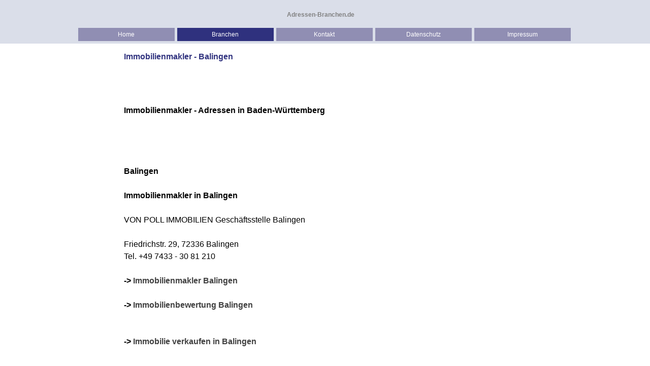

--- FILE ---
content_type: text/html
request_url: http://www.adressen-branchen.de/balingen.html
body_size: 9566
content:
<!DOCTYPE html><!-- HTML5 -->
<html prefix="og: http://ogp.me/ns#" lang="de-DE" dir="ltr">
	<head>
		<title>Immobilienmakler - Balingen - Adressen-Branchen</title>
		<meta charset="utf-8" />
		<!--[if IE]><meta http-equiv="ImageToolbar" content="False" /><![endif]-->
		<meta name="generator" content="Incomedia WebSite X5 Pro 2024.4.11 - www.websitex5.com" />
		<meta name="description" content="Adresse Immobilienmakler Balingen" />
		<meta name="keywords" content="Balingen, Immobilien, Immobilienmakler, Immobilienbewertung" />
		<meta property="og:locale" content="de" />
		<meta property="og:type" content="website" />
		<meta property="og:url" content="https://adressen-branchen.de/balingen.html" />
		<meta property="og:title" content="Immobilienmakler - Balingen" />
		<meta property="og:site_name" content="Adressen-Branchen" />
		<meta property="og:description" content="Adresse Immobilienmakler Balingen" />
		<meta name="viewport" content="width=device-width, initial-scale=1" />
		
		<link rel="stylesheet" href="style/reset.css?2024-4-11-0" media="screen,print" />
		<link rel="stylesheet" href="style/print.css?2024-4-11-0" media="print" />
		<link rel="stylesheet" href="style/style.css?2024-4-11-0" media="screen,print" />
		<link rel="stylesheet" href="style/template.css?2024-4-11-0" media="screen" />
		<link rel="stylesheet" href="pcss/balingen.css?2024-4-11-0-638977697636131945" media="screen,print" />
		<script src="res/jquery.js?2024-4-11-0"></script>
		<script src="res/x5engine.js?2024-4-11-0" data-files-version="2024-4-11-0"></script>
		<script>
			window.onload = function(){ checkBrowserCompatibility('Der von Ihnen verwendete Browser unterstützt nicht die die Funktionen, die für die Anzeige dieser Website benötigt werden.','Der von Ihnen verwendete Browser unterstützt möglicherweise nicht die die Funktionen, die für die Anzeige dieser Website benötigt werden.','[1]Browser aktualisieren[/1] oder [2]Vorgang fortsetzen[/2].','http://outdatedbrowser.com/'); };
			x5engine.utils.currentPagePath = 'balingen.html';
		</script>
		
	</head>
	<body>
		<div id="imPageExtContainer">
			<div id="imPageIntContainer">
				<div id="imHeaderBg"></div>
				<div id="imFooterBg"></div>
				<div id="imPage">
					<header id="imHeader">
						<h1 class="imHidden">Immobilienmakler - Balingen - Adressen-Branchen</h1>
						<div id="imHeaderObjects"><div id="imHeader_imObjectTitle_01_wrapper" class="template-object-wrapper"><h1 id="imHeader_imObjectTitle_01"><span id ="imHeader_imObjectTitle_01_text" ><a href="http://www.adressen-branchen.de">Adressen-Branchen.de</a></span></h1></div><div id="imHeader_imMenuObject_02_wrapper" class="template-object-wrapper"><!-- UNSEARCHABLE --><div id="imHeader_imMenuObject_02"><div id="imHeader_imMenuObject_02_container"><div class="hamburger-button hamburger-component"><div><div><div class="hamburger-bar"></div><div class="hamburger-bar"></div><div class="hamburger-bar"></div></div></div></div><div class="hamburger-menu-background-container hamburger-component">
	<div class="hamburger-menu-background menu-mobile menu-mobile-animated hidden">
		<div class="hamburger-menu-close-button"><span>&times;</span></div>
	</div>
</div>
<ul class="menu-mobile-animated hidden">
	<li class="imMnMnFirst imPage" data-link-paths=",/index.html,/">
<div class="label-wrapper">
<div class="label-inner-wrapper">
		<a class="label" href="index.html">
Home		</a>
</div>
</div>
	</li><li class="imMnMnMiddle imLevel"><div class="label-wrapper"><div class="label-inner-wrapper"><span class="label">Branchen</span></div></div><ul data-original-position="open-bottom" class="open-bottom" style="" >
	<li class="imMnMnFirst imPage" data-link-paths=",/bau.html">
<div class="label-wrapper">
<div class="label-inner-wrapper">
		<a class="label" href="bau.html">
Bau		</a>
</div>
</div>
	</li><li class="imMnMnMiddle imPage" data-link-paths=",/fitness.html">
<div class="label-wrapper">
<div class="label-inner-wrapper">
		<a class="label" href="fitness.html">
Fitness		</a>
</div>
</div>
	</li><li class="imMnMnMiddle imLevel"><div class="label-wrapper"><div class="label-inner-wrapper"><span class="label">Immobilien</span></div></div><ul data-original-position="open-right" class="open-right" style="" >
	<li class="imMnMnFirst imLevel"><div class="label-wrapper"><div class="label-inner-wrapper"><span class="label">Immobilien mieten</span></div></div><ul data-original-position="open-right" class="open-right" style="" >
	<li class="imMnMnFirst imPage" data-link-paths=",/immobilien-mieten.html">
<div class="label-wrapper">
<div class="label-inner-wrapper">
		<a class="label" href="immobilien-mieten.html">
Immobilien mieten		</a>
</div>
</div>
	</li><li class="imMnMnMiddle imPage" data-link-paths=",/wohnung-mieten-in-baden-wuerttemberg.html">
<div class="label-wrapper">
<div class="label-inner-wrapper">
		<a class="label" href="wohnung-mieten-in-baden-wuerttemberg.html">
Wohnung mieten in Baden-Württemberg		</a>
</div>
</div>
	</li><li class="imMnMnMiddle imPage" data-link-paths=",/wohnung-mieten-in-bayern.html">
<div class="label-wrapper">
<div class="label-inner-wrapper">
		<a class="label" href="wohnung-mieten-in-bayern.html">
Wohnung mieten in Bayern		</a>
</div>
</div>
	</li><li class="imMnMnMiddle imPage" data-link-paths=",/wohnung-mieten-in-brandenburg.html">
<div class="label-wrapper">
<div class="label-inner-wrapper">
		<a class="label" href="wohnung-mieten-in-brandenburg.html">
Wohnung mieten in Brandenburg		</a>
</div>
</div>
	</li><li class="imMnMnMiddle imPage" data-link-paths=",/wohnung-mieten-in-hessen.html">
<div class="label-wrapper">
<div class="label-inner-wrapper">
		<a class="label" href="wohnung-mieten-in-hessen.html">
Wohnung mieten in Hessen		</a>
</div>
</div>
	</li><li class="imMnMnMiddle imPage" data-link-paths=",/wohnung-mieten-in-mecklenburg-vorpommern.html">
<div class="label-wrapper">
<div class="label-inner-wrapper">
		<a class="label" href="wohnung-mieten-in-mecklenburg-vorpommern.html">
Wohnung mieten in Mecklenburg-Vorpommern		</a>
</div>
</div>
	</li><li class="imMnMnMiddle imPage" data-link-paths=",/wohnung-mieten-in-niedersachsen.html">
<div class="label-wrapper">
<div class="label-inner-wrapper">
		<a class="label" href="wohnung-mieten-in-niedersachsen.html">
Wohnung mieten in Niedersachsen		</a>
</div>
</div>
	</li><li class="imMnMnMiddle imPage" data-link-paths=",/wohnung-mieten-in-nordrhein-westfalen.html">
<div class="label-wrapper">
<div class="label-inner-wrapper">
		<a class="label" href="wohnung-mieten-in-nordrhein-westfalen.html">
Wohnung mieten in Nordrhein-Westfalen		</a>
</div>
</div>
	</li><li class="imMnMnMiddle imPage" data-link-paths=",/wohnung-mieten-in-rheinland-pfalz.html">
<div class="label-wrapper">
<div class="label-inner-wrapper">
		<a class="label" href="wohnung-mieten-in-rheinland-pfalz.html">
Wohnung mieten in Rheinland-Pfalz		</a>
</div>
</div>
	</li><li class="imMnMnMiddle imPage" data-link-paths=",/wohnung-mieten-im-saarland.html">
<div class="label-wrapper">
<div class="label-inner-wrapper">
		<a class="label" href="wohnung-mieten-im-saarland.html">
Wohnung mieten im Saarland		</a>
</div>
</div>
	</li><li class="imMnMnMiddle imPage" data-link-paths=",/wohnung-mieten-in-schleswig-holstein.html">
<div class="label-wrapper">
<div class="label-inner-wrapper">
		<a class="label" href="wohnung-mieten-in-schleswig-holstein.html">
Wohnung mieten in Schleswig-Holstein		</a>
</div>
</div>
	</li><li class="imMnMnLast imPage" data-link-paths=",/wohnung-mieten-in-thueringen.html">
<div class="label-wrapper">
<div class="label-inner-wrapper">
		<a class="label" href="wohnung-mieten-in-thueringen.html">
Wohnung mieten in Thueringen		</a>
</div>
</div>
	</li></ul></li><li class="imMnMnMiddle imLevel"><div class="label-wrapper"><div class="label-inner-wrapper"><span class="label">Immobilien kaufen</span></div></div><ul data-original-position="open-right" class="open-right" style="" >
	<li class="imMnMnFirst imPage" data-link-paths=",/immobilien-kaufen.html">
<div class="label-wrapper">
<div class="label-inner-wrapper">
		<a class="label" href="immobilien-kaufen.html">
Immobilien kaufen		</a>
</div>
</div>
	</li><li class="imMnMnMiddle imLevel"><div class="label-wrapper"><div class="label-inner-wrapper"><span class="label">Immobilienangebote</span></div></div><ul data-original-position="open-right" class="open-right" style="" >
	<li class="imMnMnFirst imPage" data-link-paths=",/immobilien-in-baden-wuerttemberg.html">
<div class="label-wrapper">
<div class="label-inner-wrapper">
		<a class="label" href="immobilien-in-baden-wuerttemberg.html">
Immobilien in Baden-Württemberg		</a>
</div>
</div>
	</li><li class="imMnMnMiddle imPage" data-link-paths=",/immobilien-in-bayern.html">
<div class="label-wrapper">
<div class="label-inner-wrapper">
		<a class="label" href="immobilien-in-bayern.html">
Immobilien in Bayern		</a>
</div>
</div>
	</li><li class="imMnMnMiddle imPage" data-link-paths=",/immobilien-in-berlin.html">
<div class="label-wrapper">
<div class="label-inner-wrapper">
		<a class="label" href="immobilien-in-berlin.html">
Immobilien in Berlin		</a>
</div>
</div>
	</li><li class="imMnMnMiddle imPage" data-link-paths=",/immobilien-in-brandenburg.html">
<div class="label-wrapper">
<div class="label-inner-wrapper">
		<a class="label" href="immobilien-in-brandenburg.html">
Immobilien in Brandenburg		</a>
</div>
</div>
	</li><li class="imMnMnMiddle imPage" data-link-paths=",/immobilien-in-bremen.html">
<div class="label-wrapper">
<div class="label-inner-wrapper">
		<a class="label" href="immobilien-in-bremen.html">
Immobilien in Bremen		</a>
</div>
</div>
	</li><li class="imMnMnMiddle imPage" data-link-paths=",/immobilien-in-hamburg.html">
<div class="label-wrapper">
<div class="label-inner-wrapper">
		<a class="label" href="immobilien-in-hamburg.html">
Immobilien in Hamburg		</a>
</div>
</div>
	</li><li class="imMnMnMiddle imPage" data-link-paths=",/immobilien-in-hessen.html">
<div class="label-wrapper">
<div class="label-inner-wrapper">
		<a class="label" href="immobilien-in-hessen.html">
Immobilien in Hessen		</a>
</div>
</div>
	</li><li class="imMnMnMiddle imPage" data-link-paths=",/immobilien-in-mecklenburg-vorpommern.html">
<div class="label-wrapper">
<div class="label-inner-wrapper">
		<a class="label" href="immobilien-in-mecklenburg-vorpommern.html">
Immobilien in Mecklenburg-Vorpommern		</a>
</div>
</div>
	</li><li class="imMnMnMiddle imPage" data-link-paths=",/immobilien-in-niedersachsen.html">
<div class="label-wrapper">
<div class="label-inner-wrapper">
		<a class="label" href="immobilien-in-niedersachsen.html">
Immobilien in Niedersachsen		</a>
</div>
</div>
	</li><li class="imMnMnMiddle imPage" data-link-paths=",/immobilien-in-nordrhein-westfalen.html">
<div class="label-wrapper">
<div class="label-inner-wrapper">
		<a class="label" href="immobilien-in-nordrhein-westfalen.html">
Immobilien in Nordrhein-Westfalen		</a>
</div>
</div>
	</li><li class="imMnMnMiddle imPage" data-link-paths=",/immobilien-in-rheinland-pfalz.html">
<div class="label-wrapper">
<div class="label-inner-wrapper">
		<a class="label" href="immobilien-in-rheinland-pfalz.html">
Immobilien in Rheinland-Pfalz		</a>
</div>
</div>
	</li><li class="imMnMnMiddle imPage" data-link-paths=",/immobilien-im-saarland.html">
<div class="label-wrapper">
<div class="label-inner-wrapper">
		<a class="label" href="immobilien-im-saarland.html">
Immobilien im Saarland		</a>
</div>
</div>
	</li><li class="imMnMnMiddle imPage" data-link-paths=",/immobilien-in-sachsen-anhalt.html">
<div class="label-wrapper">
<div class="label-inner-wrapper">
		<a class="label" href="immobilien-in-sachsen-anhalt.html">
Immobilien in Sachsen-Anhalt		</a>
</div>
</div>
	</li><li class="imMnMnMiddle imPage" data-link-paths=",/immobilien-in-sachsen.html">
<div class="label-wrapper">
<div class="label-inner-wrapper">
		<a class="label" href="immobilien-in-sachsen.html">
Immobilien in Sachsen		</a>
</div>
</div>
	</li><li class="imMnMnMiddle imPage" data-link-paths=",/immobilien-in-schleswig-holstein.html">
<div class="label-wrapper">
<div class="label-inner-wrapper">
		<a class="label" href="immobilien-in-schleswig-holstein.html">
Immobilien in Schleswig-Holstein		</a>
</div>
</div>
	</li><li class="imMnMnLast imPage" data-link-paths=",/immobilien-in-thueringen.html">
<div class="label-wrapper">
<div class="label-inner-wrapper">
		<a class="label" href="immobilien-in-thueringen.html">
Immobilien in Thueringen		</a>
</div>
</div>
	</li></ul></li><li class="imMnMnMiddle imLevel"><div class="label-wrapper"><div class="label-inner-wrapper"><span class="label">Haus kaufen</span></div></div><ul data-original-position="open-right" class="open-right" style="" >
	<li class="imMnMnFirst imPage" data-link-paths=",/haus-kaufen-in-baden-wuerttemberg.html">
<div class="label-wrapper">
<div class="label-inner-wrapper">
		<a class="label" href="haus-kaufen-in-baden-wuerttemberg.html">
Haus kaufen in Baden-Württemberg		</a>
</div>
</div>
	</li><li class="imMnMnMiddle imPage" data-link-paths=",/haus-kaufen-in-bayern.html">
<div class="label-wrapper">
<div class="label-inner-wrapper">
		<a class="label" href="haus-kaufen-in-bayern.html">
Haus kaufen in Bayern		</a>
</div>
</div>
	</li><li class="imMnMnMiddle imPage" data-link-paths=",/haus-kaufen-in-berlin.html">
<div class="label-wrapper">
<div class="label-inner-wrapper">
		<a class="label" href="haus-kaufen-in-berlin.html">
Haus kaufen in Berlin		</a>
</div>
</div>
	</li><li class="imMnMnMiddle imPage" data-link-paths=",/haus-kaufen-in-brandenburg.html">
<div class="label-wrapper">
<div class="label-inner-wrapper">
		<a class="label" href="haus-kaufen-in-brandenburg.html">
Haus kaufen in Brandenburg		</a>
</div>
</div>
	</li><li class="imMnMnMiddle imPage" data-link-paths=",/haus-kaufen-in-bremen.html">
<div class="label-wrapper">
<div class="label-inner-wrapper">
		<a class="label" href="haus-kaufen-in-bremen.html">
Haus kaufen in Bremen		</a>
</div>
</div>
	</li><li class="imMnMnMiddle imPage" data-link-paths=",/haus-kaufen-in-hamburg.html">
<div class="label-wrapper">
<div class="label-inner-wrapper">
		<a class="label" href="haus-kaufen-in-hamburg.html">
Haus kaufen in Hamburg		</a>
</div>
</div>
	</li><li class="imMnMnMiddle imPage" data-link-paths=",/haus-kaufen-in-hessen.html">
<div class="label-wrapper">
<div class="label-inner-wrapper">
		<a class="label" href="haus-kaufen-in-hessen.html">
Haus kaufen in Hessen		</a>
</div>
</div>
	</li><li class="imMnMnMiddle imPage" data-link-paths=",/haus-kaufen-in-mecklenburg-vorpommern.html">
<div class="label-wrapper">
<div class="label-inner-wrapper">
		<a class="label" href="haus-kaufen-in-mecklenburg-vorpommern.html">
Haus kaufen in Mecklenburg-Vorpommern		</a>
</div>
</div>
	</li><li class="imMnMnMiddle imPage" data-link-paths=",/haus-kaufen-in-niedersachsen.html">
<div class="label-wrapper">
<div class="label-inner-wrapper">
		<a class="label" href="haus-kaufen-in-niedersachsen.html">
Haus kaufen in Niedersachsen		</a>
</div>
</div>
	</li><li class="imMnMnMiddle imPage" data-link-paths=",/haus-kaufen-in-nordrhein-westfalen.html">
<div class="label-wrapper">
<div class="label-inner-wrapper">
		<a class="label" href="haus-kaufen-in-nordrhein-westfalen.html">
Haus kaufen in Nordrhein-Westfalen		</a>
</div>
</div>
	</li><li class="imMnMnMiddle imPage" data-link-paths=",/haus-kaufen-in-rheinland-pfalz.html">
<div class="label-wrapper">
<div class="label-inner-wrapper">
		<a class="label" href="haus-kaufen-in-rheinland-pfalz.html">
Haus kaufen in Rheinland-Pfalz		</a>
</div>
</div>
	</li><li class="imMnMnMiddle imPage" data-link-paths=",/haus-kaufen-im-saarland.html">
<div class="label-wrapper">
<div class="label-inner-wrapper">
		<a class="label" href="haus-kaufen-im-saarland.html">
Haus kaufen im Saarland		</a>
</div>
</div>
	</li><li class="imMnMnMiddle imPage" data-link-paths=",/haus-kaufen-in-sachsen-anhalt.html">
<div class="label-wrapper">
<div class="label-inner-wrapper">
		<a class="label" href="haus-kaufen-in-sachsen-anhalt.html">
Haus kaufen in Sachsen-Anhalt		</a>
</div>
</div>
	</li><li class="imMnMnMiddle imPage" data-link-paths=",/haus-kaufen-in-sachsen.html">
<div class="label-wrapper">
<div class="label-inner-wrapper">
		<a class="label" href="haus-kaufen-in-sachsen.html">
Haus kaufen in Sachsen		</a>
</div>
</div>
	</li><li class="imMnMnMiddle imPage" data-link-paths=",/haus-kaufen-in-schleswig-holstein.html">
<div class="label-wrapper">
<div class="label-inner-wrapper">
		<a class="label" href="haus-kaufen-in-schleswig-holstein.html">
Haus kaufen in Schleswig-Holstein		</a>
</div>
</div>
	</li><li class="imMnMnLast imPage" data-link-paths=",/haus-kaufen-in-thueringen.html">
<div class="label-wrapper">
<div class="label-inner-wrapper">
		<a class="label" href="haus-kaufen-in-thueringen.html">
Haus kaufen in Thueringen		</a>
</div>
</div>
	</li></ul></li><li class="imMnMnLast imLevel"><div class="label-wrapper"><div class="label-inner-wrapper"><span class="label">Wohnung kaufen</span></div></div><ul data-original-position="open-right" class="open-right" style="" >
	<li class="imMnMnFirst imPage" data-link-paths=",/wohnung-kaufen-in-baden-wuerttemberg.html">
<div class="label-wrapper">
<div class="label-inner-wrapper">
		<a class="label" href="wohnung-kaufen-in-baden-wuerttemberg.html">
Wohnung kaufen in Baden-Württemberg		</a>
</div>
</div>
	</li><li class="imMnMnMiddle imPage" data-link-paths=",/wohnung-kaufen-in-bayern.html">
<div class="label-wrapper">
<div class="label-inner-wrapper">
		<a class="label" href="wohnung-kaufen-in-bayern.html">
Wohnung kaufen in Bayern		</a>
</div>
</div>
	</li><li class="imMnMnMiddle imPage" data-link-paths=",/wohnung-kaufen-in-berlin.html">
<div class="label-wrapper">
<div class="label-inner-wrapper">
		<a class="label" href="wohnung-kaufen-in-berlin.html">
Wohnung kaufen in Berlin		</a>
</div>
</div>
	</li><li class="imMnMnMiddle imPage" data-link-paths=",/wohnung-kaufen-in-brandenburg.html">
<div class="label-wrapper">
<div class="label-inner-wrapper">
		<a class="label" href="wohnung-kaufen-in-brandenburg.html">
Wohnung kaufen in Brandenburg		</a>
</div>
</div>
	</li><li class="imMnMnMiddle imPage" data-link-paths=",/wohnung-kaufen-in-bremen.html">
<div class="label-wrapper">
<div class="label-inner-wrapper">
		<a class="label" href="wohnung-kaufen-in-bremen.html">
Wohnung kaufen in Bremen		</a>
</div>
</div>
	</li><li class="imMnMnMiddle imPage" data-link-paths=",/wohnung-kaufen-in-hamburg.html">
<div class="label-wrapper">
<div class="label-inner-wrapper">
		<a class="label" href="wohnung-kaufen-in-hamburg.html">
Wohnung kaufen in Hamburg		</a>
</div>
</div>
	</li><li class="imMnMnMiddle imPage" data-link-paths=",/wohnung-kaufen-in-hessen.html">
<div class="label-wrapper">
<div class="label-inner-wrapper">
		<a class="label" href="wohnung-kaufen-in-hessen.html">
Wohnung kaufen in Hessen		</a>
</div>
</div>
	</li><li class="imMnMnMiddle imPage" data-link-paths=",/wohnung-kaufen-in-mecklenburg-vorpommern.html">
<div class="label-wrapper">
<div class="label-inner-wrapper">
		<a class="label" href="wohnung-kaufen-in-mecklenburg-vorpommern.html">
Wohnung kaufen in Mecklenburg-Vorpommern		</a>
</div>
</div>
	</li><li class="imMnMnMiddle imPage" data-link-paths=",/wohnung-kaufen-in-niedersachsen.html">
<div class="label-wrapper">
<div class="label-inner-wrapper">
		<a class="label" href="wohnung-kaufen-in-niedersachsen.html">
Wohnung kaufen in Niedersachsen		</a>
</div>
</div>
	</li><li class="imMnMnMiddle imPage" data-link-paths=",/wohnung-kaufen-in-nordrhein-westfalen.html">
<div class="label-wrapper">
<div class="label-inner-wrapper">
		<a class="label" href="wohnung-kaufen-in-nordrhein-westfalen.html">
Wohnung kaufen in Nordrhein-Westfalen		</a>
</div>
</div>
	</li><li class="imMnMnMiddle imPage" data-link-paths=",/wohnung-kaufen-in-rheinland-pfalz.html">
<div class="label-wrapper">
<div class="label-inner-wrapper">
		<a class="label" href="wohnung-kaufen-in-rheinland-pfalz.html">
Wohnung kaufen in Rheinland-Pfalz		</a>
</div>
</div>
	</li><li class="imMnMnMiddle imPage" data-link-paths=",/wohnung-kaufen-im-saarland.html">
<div class="label-wrapper">
<div class="label-inner-wrapper">
		<a class="label" href="wohnung-kaufen-im-saarland.html">
Wohnung kaufen im Saarland		</a>
</div>
</div>
	</li><li class="imMnMnMiddle imPage" data-link-paths=",/wohnung-kaufen-in-sachsen-anhalt.html">
<div class="label-wrapper">
<div class="label-inner-wrapper">
		<a class="label" href="wohnung-kaufen-in-sachsen-anhalt.html">
Wohnung kaufen in Sachsen-Anhalt		</a>
</div>
</div>
	</li><li class="imMnMnMiddle imPage" data-link-paths=",/wohnung-kaufen-in-sachsen.html">
<div class="label-wrapper">
<div class="label-inner-wrapper">
		<a class="label" href="wohnung-kaufen-in-sachsen.html">
Wohnung kaufen in Sachsen		</a>
</div>
</div>
	</li><li class="imMnMnMiddle imPage" data-link-paths=",/wohnung-kaufen-in-schleswig-holstein.html">
<div class="label-wrapper">
<div class="label-inner-wrapper">
		<a class="label" href="wohnung-kaufen-in-schleswig-holstein.html">
Wohnung kaufen in Schleswig-Holstein		</a>
</div>
</div>
	</li><li class="imMnMnLast imPage" data-link-paths=",/wohnung-kaufen-in-thueringen.html">
<div class="label-wrapper">
<div class="label-inner-wrapper">
		<a class="label" href="wohnung-kaufen-in-thueringen.html">
Wohnung kaufen in Thueringen		</a>
</div>
</div>
	</li></ul></li></ul></li><li class="imMnMnMiddle imLevel"><div class="label-wrapper"><div class="label-inner-wrapper"><span class="label">Immobilien verkaufen</span></div></div><ul data-original-position="open-right" class="open-right" style="" >
	<li class="imMnMnFirst imPage" data-link-paths=",/immobilie-verkaufen.html">
<div class="label-wrapper">
<div class="label-inner-wrapper">
		<a class="label" href="immobilie-verkaufen.html">
Immobilie verkaufen		</a>
</div>
</div>
	</li><li class="imMnMnMiddle imPage" data-link-paths=",/immobilien-verkaufen-in-berlin.html">
<div class="label-wrapper">
<div class="label-inner-wrapper">
		<a class="label" href="immobilien-verkaufen-in-berlin.html">
Immobilie verkaufen Berlin		</a>
</div>
</div>
	</li><li class="imMnMnMiddle imPage" data-link-paths=",/immobilie-verkaufen-frankfurt.html">
<div class="label-wrapper">
<div class="label-inner-wrapper">
		<a class="label" href="immobilie-verkaufen-frankfurt.html">
Immobilie verkaufen Frankfurt		</a>
</div>
</div>
	</li><li class="imMnMnMiddle imPage" data-link-paths=",/immobilie-verkaufen-hamburg.html">
<div class="label-wrapper">
<div class="label-inner-wrapper">
		<a class="label" href="immobilie-verkaufen-hamburg.html">
Immobilie verkaufen Hamburg		</a>
</div>
</div>
	</li><li class="imMnMnMiddle imPage" data-link-paths=",/immobilie-verkaufen-hannover.html">
<div class="label-wrapper">
<div class="label-inner-wrapper">
		<a class="label" href="immobilie-verkaufen-hannover.html">
Immobilie verkaufen Hannover		</a>
</div>
</div>
	</li><li class="imMnMnMiddle imPage" data-link-paths=",/immobilie-verkaufen-koeln.html">
<div class="label-wrapper">
<div class="label-inner-wrapper">
		<a class="label" href="immobilie-verkaufen-koeln.html">
Immobilie verkaufen Köln		</a>
</div>
</div>
	</li><li class="imMnMnLast imPage" data-link-paths=",/immobilie-verkaufen-muenchen.html">
<div class="label-wrapper">
<div class="label-inner-wrapper">
		<a class="label" href="immobilie-verkaufen-muenchen.html">
Immobilie verkaufen München		</a>
</div>
</div>
	</li></ul></li><li class="imMnMnMiddle imLevel"><div class="label-wrapper"><div class="label-inner-wrapper"><span class="label">Makler in Deutschland</span></div></div><ul data-original-position="open-right" class="open-right" style="" >
	<li class="imMnMnFirst imLevel"><div class="label-wrapper"><div class="label-inner-wrapper"><span class="label">Nord</span></div></div><ul data-original-position="open-right" class="open-right" style="" >
	<li class="imMnMnFirst imPage" data-link-paths=",/bremen.html">
<div class="label-wrapper">
<div class="label-inner-wrapper">
		<a class="label" href="bremen.html">
Bremen		</a>
</div>
</div>
	</li><li class="imMnMnMiddle imLevel"><div class="label-wrapper"><div class="label-inner-wrapper"><span class="label">Hamburg</span></div></div><ul data-original-position="open-right" class="open-right" style="" >
	<li class="imMnMnFirst imPage" data-link-paths=",/hamburg-billstedt.html">
<div class="label-wrapper">
<div class="label-inner-wrapper">
		<a class="label" href="hamburg-billstedt.html">
Hamburg Billstedt		</a>
</div>
</div>
	</li><li class="imMnMnMiddle imPage" data-link-paths=",/hamburg-blankenese.html">
<div class="label-wrapper">
<div class="label-inner-wrapper">
		<a class="label" href="hamburg-blankenese.html">
Hamburg Blankenese		</a>
</div>
</div>
	</li><li class="imMnMnMiddle imPage" data-link-paths=",/hamburg-marienthal.html">
<div class="label-wrapper">
<div class="label-inner-wrapper">
		<a class="label" href="hamburg-marienthal.html">
Hamburg Marienthal		</a>
</div>
</div>
	</li><li class="imMnMnMiddle imPage" data-link-paths=",/hamburg-rahlstedt.html">
<div class="label-wrapper">
<div class="label-inner-wrapper">
		<a class="label" href="hamburg-rahlstedt.html">
Hamburg Rahlstedt		</a>
</div>
</div>
	</li><li class="imMnMnMiddle imPage" data-link-paths=",/hamburg-sasel.html">
<div class="label-wrapper">
<div class="label-inner-wrapper">
		<a class="label" href="hamburg-sasel.html">
Hamburg Sasel		</a>
</div>
</div>
	</li><li class="imMnMnMiddle imPage" data-link-paths=",/hamburg-schnelsen-niendorf.html">
<div class="label-wrapper">
<div class="label-inner-wrapper">
		<a class="label" href="hamburg-schnelsen-niendorf.html">
Hamburg Schnelsen/Niendorf		</a>
</div>
</div>
	</li><li class="imMnMnMiddle imPage" data-link-paths=",/hamburg-uhlenhorst.html">
<div class="label-wrapper">
<div class="label-inner-wrapper">
		<a class="label" href="hamburg-uhlenhorst.html">
Hamburg Uhlenhorst		</a>
</div>
</div>
	</li><li class="imMnMnMiddle imPage" data-link-paths=",/hamburg-wandsbek.html">
<div class="label-wrapper">
<div class="label-inner-wrapper">
		<a class="label" href="hamburg-wandsbek.html">
Hamburg Wandsbek		</a>
</div>
</div>
	</li><li class="imMnMnMiddle imPage" data-link-paths=",/hamburg-wellingsbuettel.html">
<div class="label-wrapper">
<div class="label-inner-wrapper">
		<a class="label" href="hamburg-wellingsbuettel.html">
Hamburg Wellingsbüttel		</a>
</div>
</div>
	</li><li class="imMnMnMiddle imPage" data-link-paths=",/hamburg-winterhude.html">
<div class="label-wrapper">
<div class="label-inner-wrapper">
		<a class="label" href="hamburg-winterhude.html">
Hamburg Winterhude		</a>
</div>
</div>
	</li><li class="imMnMnLast imPage" data-link-paths=",/reinbek.html">
<div class="label-wrapper">
<div class="label-inner-wrapper">
		<a class="label" href="reinbek.html">
Reinbek - HH-Sachsenwald		</a>
</div>
</div>
	</li></ul></li><li class="imMnMnMiddle imLevel"><div class="label-wrapper"><div class="label-inner-wrapper"><span class="label">Niedersachsen</span></div></div><ul data-original-position="open-right" class="open-right" style="" >
	<li class="imMnMnFirst imPage" data-link-paths=",/achim.html">
<div class="label-wrapper">
<div class="label-inner-wrapper">
		<a class="label" href="achim.html">
Achim		</a>
</div>
</div>
	</li><li class="imMnMnMiddle imPage" data-link-paths=",/aurich.html">
<div class="label-wrapper">
<div class="label-inner-wrapper">
		<a class="label" href="aurich.html">
Aurich		</a>
</div>
</div>
	</li><li class="imMnMnMiddle imPage" data-link-paths=",/bad-bentheim.html">
<div class="label-wrapper">
<div class="label-inner-wrapper">
		<a class="label" href="bad-bentheim.html">
Bad Bentheim		</a>
</div>
</div>
	</li><li class="imMnMnMiddle imPage" data-link-paths=",/bad-harzburg.html">
<div class="label-wrapper">
<div class="label-inner-wrapper">
		<a class="label" href="bad-harzburg.html">
Bad Harzburg		</a>
</div>
</div>
	</li><li class="imMnMnMiddle imPage" data-link-paths=",/braunschweig.html">
<div class="label-wrapper">
<div class="label-inner-wrapper">
		<a class="label" href="braunschweig.html">
Braunschweig		</a>
</div>
</div>
	</li><li class="imMnMnMiddle imPage" data-link-paths=",/buchholz.html">
<div class="label-wrapper">
<div class="label-inner-wrapper">
		<a class="label" href="buchholz.html">
Buchholz		</a>
</div>
</div>
	</li><li class="imMnMnMiddle imPage" data-link-paths=",/bueckeburg.html">
<div class="label-wrapper">
<div class="label-inner-wrapper">
		<a class="label" href="bueckeburg.html">
Bückeburg 		</a>
</div>
</div>
	</li><li class="imMnMnMiddle imPage" data-link-paths=",/burgdorf.html">
<div class="label-wrapper">
<div class="label-inner-wrapper">
		<a class="label" href="burgdorf.html">
Burgdorf		</a>
</div>
</div>
	</li><li class="imMnMnMiddle imPage" data-link-paths=",/buxtehude.html">
<div class="label-wrapper">
<div class="label-inner-wrapper">
		<a class="label" href="buxtehude.html">
Buxtehude		</a>
</div>
</div>
	</li><li class="imMnMnMiddle imPage" data-link-paths=",/delmenhorst.html">
<div class="label-wrapper">
<div class="label-inner-wrapper">
		<a class="label" href="delmenhorst.html">
Delmenhorst		</a>
</div>
</div>
	</li><li class="imMnMnMiddle imPage" data-link-paths=",/dinklage.html">
<div class="label-wrapper">
<div class="label-inner-wrapper">
		<a class="label" href="dinklage.html">
Dinklage		</a>
</div>
</div>
	</li><li class="imMnMnMiddle imPage" data-link-paths=",/celle.html">
<div class="label-wrapper">
<div class="label-inner-wrapper">
		<a class="label" href="celle.html">
Celle		</a>
</div>
</div>
	</li><li class="imMnMnMiddle imPage" data-link-paths=",/emden.html">
<div class="label-wrapper">
<div class="label-inner-wrapper">
		<a class="label" href="emden.html">
Emden		</a>
</div>
</div>
	</li><li class="imMnMnMiddle imPage" data-link-paths=",/esens.html">
<div class="label-wrapper">
<div class="label-inner-wrapper">
		<a class="label" href="esens.html">
Esens		</a>
</div>
</div>
	</li><li class="imMnMnMiddle imPage" data-link-paths=",/ganderkesee.html">
<div class="label-wrapper">
<div class="label-inner-wrapper">
		<a class="label" href="ganderkesee.html">
Ganderkesee		</a>
</div>
</div>
	</li><li class="imMnMnMiddle imPage" data-link-paths=",/goslar.html">
<div class="label-wrapper">
<div class="label-inner-wrapper">
		<a class="label" href="goslar.html">
Goslar		</a>
</div>
</div>
	</li><li class="imMnMnMiddle imPage" data-link-paths=",/goettingen.html">
<div class="label-wrapper">
<div class="label-inner-wrapper">
		<a class="label" href="goettingen.html">
Göttingen		</a>
</div>
</div>
	</li><li class="imMnMnMiddle imPage" data-link-paths=",/grossburgwedel.html">
<div class="label-wrapper">
<div class="label-inner-wrapper">
		<a class="label" href="grossburgwedel.html">
Grossburgwedel		</a>
</div>
</div>
	</li><li class="imMnMnMiddle imPage" data-link-paths=",/hameln.html">
<div class="label-wrapper">
<div class="label-inner-wrapper">
		<a class="label" href="hameln.html">
Hameln		</a>
</div>
</div>
	</li><li class="imMnMnMiddle imPage" data-link-paths=",/hannover.html">
<div class="label-wrapper">
<div class="label-inner-wrapper">
		<a class="label" href="hannover.html">
Hannover		</a>
</div>
</div>
	</li><li class="imMnMnMiddle imPage" data-link-paths=",/jever.html">
<div class="label-wrapper">
<div class="label-inner-wrapper">
		<a class="label" href="jever.html">
Jever		</a>
</div>
</div>
	</li><li class="imMnMnMiddle imPage" data-link-paths=",/laatzen.html">
<div class="label-wrapper">
<div class="label-inner-wrapper">
		<a class="label" href="laatzen.html">
Laatzen		</a>
</div>
</div>
	</li><li class="imMnMnMiddle imPage" data-link-paths=",/lueneburg.html">
<div class="label-wrapper">
<div class="label-inner-wrapper">
		<a class="label" href="lueneburg.html">
Lüneburg		</a>
</div>
</div>
	</li><li class="imMnMnMiddle imPage" data-link-paths=",/norden.html">
<div class="label-wrapper">
<div class="label-inner-wrapper">
		<a class="label" href="norden.html">
Norden		</a>
</div>
</div>
	</li><li class="imMnMnMiddle imPage" data-link-paths=",/nordhorn.html">
<div class="label-wrapper">
<div class="label-inner-wrapper">
		<a class="label" href="nordhorn.html">
Nordhorn		</a>
</div>
</div>
	</li><li class="imMnMnMiddle imPage" data-link-paths=",/northeim.html">
<div class="label-wrapper">
<div class="label-inner-wrapper">
		<a class="label" href="northeim.html">
Northeim		</a>
</div>
</div>
	</li><li class="imMnMnMiddle imPage" data-link-paths=",/oldenburg.html">
<div class="label-wrapper">
<div class="label-inner-wrapper">
		<a class="label" href="oldenburg.html">
Oldenburg		</a>
</div>
</div>
	</li><li class="imMnMnMiddle imPage" data-link-paths=",/osnabrueck.html">
<div class="label-wrapper">
<div class="label-inner-wrapper">
		<a class="label" href="osnabrueck.html">
Osnabrück		</a>
</div>
</div>
	</li><li class="imMnMnMiddle imPage" data-link-paths=",/peine.html">
<div class="label-wrapper">
<div class="label-inner-wrapper">
		<a class="label" href="peine.html">
Peine		</a>
</div>
</div>
	</li><li class="imMnMnMiddle imPage" data-link-paths=",/soltau.html">
<div class="label-wrapper">
<div class="label-inner-wrapper">
		<a class="label" href="soltau.html">
Soltau		</a>
</div>
</div>
	</li><li class="imMnMnMiddle imPage" data-link-paths=",/stade.html">
<div class="label-wrapper">
<div class="label-inner-wrapper">
		<a class="label" href="stade.html">
Stade		</a>
</div>
</div>
	</li><li class="imMnMnMiddle imPage" data-link-paths=",/vechta.html">
<div class="label-wrapper">
<div class="label-inner-wrapper">
		<a class="label" href="vechta.html">
Vechta		</a>
</div>
</div>
	</li><li class="imMnMnMiddle imPage" data-link-paths=",/verden.html">
<div class="label-wrapper">
<div class="label-inner-wrapper">
		<a class="label" href="verden.html">
Verden		</a>
</div>
</div>
	</li><li class="imMnMnMiddle imPage" data-link-paths=",/weyhe.html">
<div class="label-wrapper">
<div class="label-inner-wrapper">
		<a class="label" href="weyhe.html">
Weyhe		</a>
</div>
</div>
	</li><li class="imMnMnMiddle imPage" data-link-paths=",/wildeshausen.html">
<div class="label-wrapper">
<div class="label-inner-wrapper">
		<a class="label" href="wildeshausen.html">
Wildeshausen		</a>
</div>
</div>
	</li><li class="imMnMnMiddle imPage" data-link-paths=",/wilhelmshaven.html">
<div class="label-wrapper">
<div class="label-inner-wrapper">
		<a class="label" href="wilhelmshaven.html">
Wilhelmshaven		</a>
</div>
</div>
	</li><li class="imMnMnMiddle imPage" data-link-paths=",/winsen.html">
<div class="label-wrapper">
<div class="label-inner-wrapper">
		<a class="label" href="winsen.html">
Winsen		</a>
</div>
</div>
	</li><li class="imMnMnMiddle imPage" data-link-paths=",/wolfsburg.html">
<div class="label-wrapper">
<div class="label-inner-wrapper">
		<a class="label" href="wolfsburg.html">
Wolfsburg		</a>
</div>
</div>
	</li><li class="imMnMnLast imPage" data-link-paths=",/wunstorf.html">
<div class="label-wrapper">
<div class="label-inner-wrapper">
		<a class="label" href="wunstorf.html">
Wunstorf		</a>
</div>
</div>
	</li></ul></li><li class="imMnMnLast imLevel"><div class="label-wrapper"><div class="label-inner-wrapper"><span class="label">Schleswig-Holstein</span></div></div><ul data-original-position="open-right" class="open-right" style="" >
	<li class="imMnMnFirst imPage" data-link-paths=",/ahrensburg.html">
<div class="label-wrapper">
<div class="label-inner-wrapper">
		<a class="label" href="ahrensburg.html">
Ahrensburg		</a>
</div>
</div>
	</li><li class="imMnMnMiddle imPage" data-link-paths=",/bad-schwartau.html">
<div class="label-wrapper">
<div class="label-inner-wrapper">
		<a class="label" href="bad-schwartau.html">
Bad Schwartau		</a>
</div>
</div>
	</li><li class="imMnMnMiddle imPage" data-link-paths=",/bad-segeberg.html">
<div class="label-wrapper">
<div class="label-inner-wrapper">
		<a class="label" href="bad-segeberg.html">
Bad Segeberg		</a>
</div>
</div>
	</li><li class="imMnMnMiddle imPage" data-link-paths=",/eckernfoerde.html">
<div class="label-wrapper">
<div class="label-inner-wrapper">
		<a class="label" href="eckernfoerde.html">
Eckernförde		</a>
</div>
</div>
	</li><li class="imMnMnMiddle imPage" data-link-paths=",/eutin.html">
<div class="label-wrapper">
<div class="label-inner-wrapper">
		<a class="label" href="eutin.html">
Eutin		</a>
</div>
</div>
	</li><li class="imMnMnMiddle imPage" data-link-paths=",/foehr.html">
<div class="label-wrapper">
<div class="label-inner-wrapper">
		<a class="label" href="foehr.html">
Föhr		</a>
</div>
</div>
	</li><li class="imMnMnMiddle imPage" data-link-paths=",/heide.html">
<div class="label-wrapper">
<div class="label-inner-wrapper">
		<a class="label" href="heide.html">
Heide		</a>
</div>
</div>
	</li><li class="imMnMnMiddle imPage" data-link-paths=",/husum.html">
<div class="label-wrapper">
<div class="label-inner-wrapper">
		<a class="label" href="husum.html">
Husum		</a>
</div>
</div>
	</li><li class="imMnMnMiddle imLevel"><div class="label-wrapper"><div class="label-inner-wrapper"><span class="label">Kiel</span></div></div><ul data-original-position="open-right" class="open-right" style="" >
	<li class="imMnMnFirst imPage" data-link-paths=",/kiel.html">
<div class="label-wrapper">
<div class="label-inner-wrapper">
		<a class="label" href="kiel.html">
Kiel		</a>
</div>
</div>
	</li><li class="imMnMnMiddle imPage" data-link-paths=",/kiel-suchsdorf.html">
<div class="label-wrapper">
<div class="label-inner-wrapper">
		<a class="label" href="kiel-suchsdorf.html">
Kiel Suchsdorf		</a>
</div>
</div>
	</li><li class="imMnMnMiddle imPage" data-link-paths=",/kiel-schilksee.html">
<div class="label-wrapper">
<div class="label-inner-wrapper">
		<a class="label" href="kiel-schilksee.html">
Kiel Schilksee		</a>
</div>
</div>
	</li><li class="imMnMnLast imPage" data-link-paths=",/kiel-altenholz.html">
<div class="label-wrapper">
<div class="label-inner-wrapper">
		<a class="label" href="kiel-altenholz.html">
Kiel Altenholz		</a>
</div>
</div>
	</li></ul></li><li class="imMnMnMiddle imPage" data-link-paths=",/luebeck.html">
<div class="label-wrapper">
<div class="label-inner-wrapper">
		<a class="label" href="luebeck.html">
Lübeck		</a>
</div>
</div>
	</li><li class="imMnMnMiddle imPage" data-link-paths=",/neumuenster.html">
<div class="label-wrapper">
<div class="label-inner-wrapper">
		<a class="label" href="neumuenster.html">
Neumünster		</a>
</div>
</div>
	</li><li class="imMnMnMiddle imPage" data-link-paths=",/neustadt-in-holstein.html">
<div class="label-wrapper">
<div class="label-inner-wrapper">
		<a class="label" href="neustadt-in-holstein.html">
Neustadt in Holstein		</a>
</div>
</div>
	</li><li class="imMnMnMiddle imPage" data-link-paths=",/norderstedt.html">
<div class="label-wrapper">
<div class="label-inner-wrapper">
		<a class="label" href="norderstedt.html">
Norderstedt		</a>
</div>
</div>
	</li><li class="imMnMnMiddle imPage" data-link-paths=",/ploen.html">
<div class="label-wrapper">
<div class="label-inner-wrapper">
		<a class="label" href="ploen.html">
Plön		</a>
</div>
</div>
	</li><li class="imMnMnMiddle imPage" data-link-paths=",/ratzeburg.html">
<div class="label-wrapper">
<div class="label-inner-wrapper">
		<a class="label" href="ratzeburg.html">
Ratzeburg		</a>
</div>
</div>
	</li><li class="imMnMnMiddle imPage" data-link-paths=",/rendsburg.html">
<div class="label-wrapper">
<div class="label-inner-wrapper">
		<a class="label" href="rendsburg.html">
Rendsburg		</a>
</div>
</div>
	</li><li class="imMnMnLast imPage" data-link-paths=",/westerland-sylt.html">
<div class="label-wrapper">
<div class="label-inner-wrapper">
		<a class="label" href="westerland-sylt.html">
Westerland-Sylt		</a>
</div>
</div>
	</li></ul></li></ul></li><li class="imMnMnMiddle imLevel"><div class="label-wrapper"><div class="label-inner-wrapper"><span class="label">Ost</span></div></div><ul data-original-position="open-right" class="open-right" style="" >
	<li class="imMnMnFirst imLevel"><div class="label-wrapper"><div class="label-inner-wrapper"><span class="label">Berlin</span></div></div><ul data-original-position="open-right" class="open-right" style="" >
	<li class=" imPage" data-link-paths=",/berlin.html">
<div class="label-wrapper">
<div class="label-inner-wrapper">
		<a class="label" href="berlin.html">
Berlin		</a>
</div>
</div>
	</li></ul></li><li class="imMnMnMiddle imLevel"><div class="label-wrapper"><div class="label-inner-wrapper"><span class="label">Brandenburg</span></div></div><ul data-original-position="open-right" class="open-right" style="" >
	<li class="imMnMnFirst imPage" data-link-paths=",/bad-saarow.html">
<div class="label-wrapper">
<div class="label-inner-wrapper">
		<a class="label" href="bad-saarow.html">
Bad Saarow		</a>
</div>
</div>
	</li><li class="imMnMnMiddle imPage" data-link-paths=",/brandenburg-havel.html">
<div class="label-wrapper">
<div class="label-inner-wrapper">
		<a class="label" href="brandenburg-havel.html">
Brandenburg an der Havel		</a>
</div>
</div>
	</li><li class="imMnMnMiddle imPage" data-link-paths=",/cottbus.html">
<div class="label-wrapper">
<div class="label-inner-wrapper">
		<a class="label" href="cottbus.html">
Cottbus		</a>
</div>
</div>
	</li><li class="imMnMnMiddle imPage" data-link-paths=",/erkner.html">
<div class="label-wrapper">
<div class="label-inner-wrapper">
		<a class="label" href="erkner.html">
Erkner		</a>
</div>
</div>
	</li><li class="imMnMnMiddle imPage" data-link-paths=",/koenigs-wusterhausen.html">
<div class="label-wrapper">
<div class="label-inner-wrapper">
		<a class="label" href="koenigs-wusterhausen.html">
Königs Wusterhausen		</a>
</div>
</div>
	</li><li class="imMnMnMiddle imPage" data-link-paths=",/potsdam.html">
<div class="label-wrapper">
<div class="label-inner-wrapper">
		<a class="label" href="potsdam.html">
Potsdam		</a>
</div>
</div>
	</li><li class="imMnMnMiddle imPage" data-link-paths=",/prenzlau.html">
<div class="label-wrapper">
<div class="label-inner-wrapper">
		<a class="label" href="prenzlau.html">
Prenzlau		</a>
</div>
</div>
	</li><li class="imMnMnLast imPage" data-link-paths=",/werder.html">
<div class="label-wrapper">
<div class="label-inner-wrapper">
		<a class="label" href="werder.html">
Werder		</a>
</div>
</div>
	</li></ul></li><li class="imMnMnMiddle imLevel"><div class="label-wrapper"><div class="label-inner-wrapper"><span class="label">Mecklenburg-Vorpommern</span></div></div><ul data-original-position="open-right" class="open-right" style="" >
	<li class="imMnMnFirst imPage" data-link-paths=",/greifswald.html">
<div class="label-wrapper">
<div class="label-inner-wrapper">
		<a class="label" href="greifswald.html">
Greifswald		</a>
</div>
</div>
	</li><li class="imMnMnMiddle imPage" data-link-paths=",/neubrandenburg.html">
<div class="label-wrapper">
<div class="label-inner-wrapper">
		<a class="label" href="neubrandenburg.html">
Neubrandenburg		</a>
</div>
</div>
	</li><li class="imMnMnMiddle imPage" data-link-paths=",/rostock.html">
<div class="label-wrapper">
<div class="label-inner-wrapper">
		<a class="label" href="rostock.html">
Rostock		</a>
</div>
</div>
	</li><li class="imMnMnMiddle imPage" data-link-paths=",/ruegen.html">
<div class="label-wrapper">
<div class="label-inner-wrapper">
		<a class="label" href="ruegen.html">
Rügen		</a>
</div>
</div>
	</li><li class="imMnMnMiddle imPage" data-link-paths=",/schwerin.html">
<div class="label-wrapper">
<div class="label-inner-wrapper">
		<a class="label" href="schwerin.html">
Schwerin		</a>
</div>
</div>
	</li><li class="imMnMnMiddle imPage" data-link-paths=",/waren-mueritz.html">
<div class="label-wrapper">
<div class="label-inner-wrapper">
		<a class="label" href="waren-mueritz.html">
Waren (Müritz)		</a>
</div>
</div>
	</li><li class="imMnMnLast imPage" data-link-paths=",/wismar.html">
<div class="label-wrapper">
<div class="label-inner-wrapper">
		<a class="label" href="wismar.html">
Wismar		</a>
</div>
</div>
	</li></ul></li><li class="imMnMnMiddle imLevel"><div class="label-wrapper"><div class="label-inner-wrapper"><span class="label">Sachsen</span></div></div><ul data-original-position="open-right" class="open-right" style="" >
	<li class="imMnMnFirst imPage" data-link-paths=",/bautzen.html">
<div class="label-wrapper">
<div class="label-inner-wrapper">
		<a class="label" href="bautzen.html">
Bautzen		</a>
</div>
</div>
	</li><li class="imMnMnMiddle imPage" data-link-paths=",/chemnitz.html">
<div class="label-wrapper">
<div class="label-inner-wrapper">
		<a class="label" href="chemnitz.html">
Chemnitz		</a>
</div>
</div>
	</li><li class="imMnMnMiddle imPage" data-link-paths=",/dresden.html">
<div class="label-wrapper">
<div class="label-inner-wrapper">
		<a class="label" href="dresden.html">
Dresden		</a>
</div>
</div>
	</li><li class="imMnMnMiddle imPage" data-link-paths=",/goerlitz.html">
<div class="label-wrapper">
<div class="label-inner-wrapper">
		<a class="label" href="goerlitz.html">
Görlitz		</a>
</div>
</div>
	</li><li class="imMnMnMiddle imPage" data-link-paths=",/leipzig.html">
<div class="label-wrapper">
<div class="label-inner-wrapper">
		<a class="label" href="leipzig.html">
Leipzig		</a>
</div>
</div>
	</li><li class="imMnMnMiddle imPage" data-link-paths=",/radebeul.html">
<div class="label-wrapper">
<div class="label-inner-wrapper">
		<a class="label" href="radebeul.html">
Radebeul		</a>
</div>
</div>
	</li><li class="imMnMnLast imPage" data-link-paths=",/zwickau.html">
<div class="label-wrapper">
<div class="label-inner-wrapper">
		<a class="label" href="zwickau.html">
Zwickau		</a>
</div>
</div>
	</li></ul></li><li class="imMnMnMiddle imLevel"><div class="label-wrapper"><div class="label-inner-wrapper"><span class="label">Sachsen-Anhalt</span></div></div><ul data-original-position="open-right" class="open-right" style="" >
	<li class="imMnMnFirst imPage" data-link-paths=",/halle.html">
<div class="label-wrapper">
<div class="label-inner-wrapper">
		<a class="label" href="halle.html">
Halle		</a>
</div>
</div>
	</li><li class="imMnMnMiddle imPage" data-link-paths=",/magdeburg.html">
<div class="label-wrapper">
<div class="label-inner-wrapper">
		<a class="label" href="magdeburg.html">
Magdeburg		</a>
</div>
</div>
	</li><li class="imMnMnLast imPage" data-link-paths=",/wernigerode.html">
<div class="label-wrapper">
<div class="label-inner-wrapper">
		<a class="label" href="wernigerode.html">
Wernigerode		</a>
</div>
</div>
	</li></ul></li><li class="imMnMnLast imLevel"><div class="label-wrapper"><div class="label-inner-wrapper"><span class="label">Thüringen</span></div></div><ul data-original-position="open-right" class="open-right" style="" >
	<li class="imMnMnFirst imPage" data-link-paths=",/jena.html">
<div class="label-wrapper">
<div class="label-inner-wrapper">
		<a class="label" href="jena.html">
Jena		</a>
</div>
</div>
	</li><li class="imMnMnMiddle imPage" data-link-paths=",/nordhausen.html">
<div class="label-wrapper">
<div class="label-inner-wrapper">
		<a class="label" href="nordhausen.html">
Nordhausen		</a>
</div>
</div>
	</li><li class="imMnMnLast imPage" data-link-paths=",/weimar.html">
<div class="label-wrapper">
<div class="label-inner-wrapper">
		<a class="label" href="weimar.html">
Weimar		</a>
</div>
</div>
	</li></ul></li></ul></li><li class="imMnMnMiddle imLevel"><div class="label-wrapper"><div class="label-inner-wrapper"><span class="label">Süd</span></div></div><ul data-original-position="open-right" class="open-right" style="" >
	<li class="imMnMnFirst imLevel"><div class="label-wrapper"><div class="label-inner-wrapper"><span class="label">Baden-Württemberg</span></div></div><ul data-original-position="open-right" class="open-right" style="" >
	<li class="imMnMnFirst imPage" data-link-paths=",/aalen.html">
<div class="label-wrapper">
<div class="label-inner-wrapper">
		<a class="label" href="aalen.html">
Aalen		</a>
</div>
</div>
	</li><li class="imMnMnMiddle imPage" data-link-paths=",/achern.html">
<div class="label-wrapper">
<div class="label-inner-wrapper">
		<a class="label" href="achern.html">
Achern		</a>
</div>
</div>
	</li><li class="imMnMnMiddle imPage" data-link-paths=",/balingen.html">
<div class="label-wrapper">
<div class="label-inner-wrapper">
		<a class="label" href="balingen.html">
Balingen		</a>
</div>
</div>
	</li><li class="imMnMnMiddle imPage" data-link-paths=",/biberach.html">
<div class="label-wrapper">
<div class="label-inner-wrapper">
		<a class="label" href="biberach.html">
Biberach		</a>
</div>
</div>
	</li><li class="imMnMnMiddle imPage" data-link-paths=",/boeblingen.html">
<div class="label-wrapper">
<div class="label-inner-wrapper">
		<a class="label" href="boeblingen.html">
Böblingen		</a>
</div>
</div>
	</li><li class="imMnMnMiddle imPage" data-link-paths=",/bruchsal.html">
<div class="label-wrapper">
<div class="label-inner-wrapper">
		<a class="label" href="bruchsal.html">
Bruchsal		</a>
</div>
</div>
	</li><li class="imMnMnMiddle imPage" data-link-paths=",/fellbach-rems-murr-kreis.html">
<div class="label-wrapper">
<div class="label-inner-wrapper">
		<a class="label" href="fellbach-rems-murr-kreis.html">
Fellbach		</a>
</div>
</div>
	</li><li class="imMnMnMiddle imPage" data-link-paths=",/freiburg.html">
<div class="label-wrapper">
<div class="label-inner-wrapper">
		<a class="label" href="freiburg.html">
Freiburg		</a>
</div>
</div>
	</li><li class="imMnMnMiddle imPage" data-link-paths=",/goeppingen.html">
<div class="label-wrapper">
<div class="label-inner-wrapper">
		<a class="label" href="goeppingen.html">
Göppingen		</a>
</div>
</div>
	</li><li class="imMnMnMiddle imPage" data-link-paths=",/heidelberg.html">
<div class="label-wrapper">
<div class="label-inner-wrapper">
		<a class="label" href="heidelberg.html">
Heidelberg		</a>
</div>
</div>
	</li><li class="imMnMnMiddle imPage" data-link-paths=",/heidenheim.html">
<div class="label-wrapper">
<div class="label-inner-wrapper">
		<a class="label" href="heidenheim.html">
Heidenheim		</a>
</div>
</div>
	</li><li class="imMnMnMiddle imPage" data-link-paths=",/heilbronn.html">
<div class="label-wrapper">
<div class="label-inner-wrapper">
		<a class="label" href="heilbronn.html">
Heilbronn		</a>
</div>
</div>
	</li><li class="imMnMnMiddle imPage" data-link-paths=",/karlsruhe.html">
<div class="label-wrapper">
<div class="label-inner-wrapper">
		<a class="label" href="karlsruhe.html">
Karlsruhe		</a>
</div>
</div>
	</li><li class="imMnMnMiddle imPage" data-link-paths=",/kirchheim-unter-teck.html">
<div class="label-wrapper">
<div class="label-inner-wrapper">
		<a class="label" href="kirchheim-unter-teck.html">
Kirchheim unter Teck		</a>
</div>
</div>
	</li><li class="imMnMnMiddle imPage" data-link-paths=",/konstanz.html">
<div class="label-wrapper">
<div class="label-inner-wrapper">
		<a class="label" href="konstanz.html">
Konstanz		</a>
</div>
</div>
	</li><li class="imMnMnMiddle imPage" data-link-paths=",/lahr.html">
<div class="label-wrapper">
<div class="label-inner-wrapper">
		<a class="label" href="lahr.html">
Lahr		</a>
</div>
</div>
	</li><li class="imMnMnMiddle imPage" data-link-paths=",/leonberg.html">
<div class="label-wrapper">
<div class="label-inner-wrapper">
		<a class="label" href="leonberg.html">
Leonberg		</a>
</div>
</div>
	</li><li class="imMnMnMiddle imPage" data-link-paths=",/loerrach.html">
<div class="label-wrapper">
<div class="label-inner-wrapper">
		<a class="label" href="loerrach.html">
Lörrach		</a>
</div>
</div>
	</li><li class="imMnMnMiddle imPage" data-link-paths=",/ludwigsburg.html">
<div class="label-wrapper">
<div class="label-inner-wrapper">
		<a class="label" href="ludwigsburg.html">
Ludwigsburg		</a>
</div>
</div>
	</li><li class="imMnMnMiddle imPage" data-link-paths=",/mannheim.html">
<div class="label-wrapper">
<div class="label-inner-wrapper">
		<a class="label" href="mannheim.html">
Mannheim		</a>
</div>
</div>
	</li><li class="imMnMnMiddle imPage" data-link-paths=",/markdorf.html">
<div class="label-wrapper">
<div class="label-inner-wrapper">
		<a class="label" href="markdorf.html">
Markdorf		</a>
</div>
</div>
	</li><li class="imMnMnMiddle imPage" data-link-paths=",/offenburg.html">
<div class="label-wrapper">
<div class="label-inner-wrapper">
		<a class="label" href="offenburg.html">
Offenburg		</a>
</div>
</div>
	</li><li class="imMnMnMiddle imPage" data-link-paths=",/pforzheim.html">
<div class="label-wrapper">
<div class="label-inner-wrapper">
		<a class="label" href="pforzheim.html">
Pforzheim		</a>
</div>
</div>
	</li><li class="imMnMnMiddle imPage" data-link-paths=",/schwaebisch-gmuend.html">
<div class="label-wrapper">
<div class="label-inner-wrapper">
		<a class="label" href="schwaebisch-gmuend.html">
Schwäbisch Gmünd		</a>
</div>
</div>
	</li><li class="imMnMnMiddle imPage" data-link-paths=",/schwaebisch-hall.html">
<div class="label-wrapper">
<div class="label-inner-wrapper">
		<a class="label" href="schwaebisch-hall.html">
Schwäbisch Hall		</a>
</div>
</div>
	</li><li class="imMnMnMiddle imPage" data-link-paths=",/sigmaringen.html">
<div class="label-wrapper">
<div class="label-inner-wrapper">
		<a class="label" href="sigmaringen.html">
Sigmaringen		</a>
</div>
</div>
	</li><li class="imMnMnMiddle imPage" data-link-paths=",/singen.html">
<div class="label-wrapper">
<div class="label-inner-wrapper">
		<a class="label" href="singen.html">
Singen		</a>
</div>
</div>
	</li><li class="imMnMnMiddle imPage" data-link-paths=",/stuttgart.html">
<div class="label-wrapper">
<div class="label-inner-wrapper">
		<a class="label" href="stuttgart.html">
Stuttgart		</a>
</div>
</div>
	</li><li class="imMnMnMiddle imPage" data-link-paths=",/ueberlingen.html">
<div class="label-wrapper">
<div class="label-inner-wrapper">
		<a class="label" href="ueberlingen.html">
Überlingen		</a>
</div>
</div>
	</li><li class="imMnMnMiddle imPage" data-link-paths=",/ulm.html">
<div class="label-wrapper">
<div class="label-inner-wrapper">
		<a class="label" href="ulm.html">
Ulm		</a>
</div>
</div>
	</li><li class="imMnMnMiddle imPage" data-link-paths=",/tuttlingen.html">
<div class="label-wrapper">
<div class="label-inner-wrapper">
		<a class="label" href="tuttlingen.html">
Tuttlingen		</a>
</div>
</div>
	</li><li class="imMnMnLast imPage" data-link-paths=",/villingen-schwenningen.html">
<div class="label-wrapper">
<div class="label-inner-wrapper">
		<a class="label" href="villingen-schwenningen.html">
Villingen-Schwenningen		</a>
</div>
</div>
	</li></ul></li><li class="imMnMnLast imLevel"><div class="label-wrapper"><div class="label-inner-wrapper"><span class="label">Bayern</span></div></div><ul data-original-position="open-right" class="open-right" style="" >
	<li class="imMnMnFirst imPage" data-link-paths=",/altdorf.html">
<div class="label-wrapper">
<div class="label-inner-wrapper">
		<a class="label" href="altdorf.html">
Altdorf		</a>
</div>
</div>
	</li><li class="imMnMnMiddle imPage" data-link-paths=",/ansbach.html">
<div class="label-wrapper">
<div class="label-inner-wrapper">
		<a class="label" href="ansbach.html">
Ansbach		</a>
</div>
</div>
	</li><li class="imMnMnMiddle imPage" data-link-paths=",/aschaffenburg.html">
<div class="label-wrapper">
<div class="label-inner-wrapper">
		<a class="label" href="aschaffenburg.html">
Aschaffenburg		</a>
</div>
</div>
	</li><li class="imMnMnMiddle imPage" data-link-paths=",/augsburg.html">
<div class="label-wrapper">
<div class="label-inner-wrapper">
		<a class="label" href="augsburg.html">
Augsburg		</a>
</div>
</div>
	</li><li class="imMnMnMiddle imPage" data-link-paths=",/bad-fuessing.html">
<div class="label-wrapper">
<div class="label-inner-wrapper">
		<a class="label" href="bad-fuessing.html">
Bad Füssing		</a>
</div>
</div>
	</li><li class="imMnMnMiddle imPage" data-link-paths=",/bayreuth.html">
<div class="label-wrapper">
<div class="label-inner-wrapper">
		<a class="label" href="bayreuth.html">
Bayreuth		</a>
</div>
</div>
	</li><li class="imMnMnMiddle imPage" data-link-paths=",/berchtesgaden.html">
<div class="label-wrapper">
<div class="label-inner-wrapper">
		<a class="label" href="berchtesgaden.html">
Berchtesgaden		</a>
</div>
</div>
	</li><li class="imMnMnMiddle imPage" data-link-paths=",/deggendorf.html">
<div class="label-wrapper">
<div class="label-inner-wrapper">
		<a class="label" href="deggendorf.html">
Deggendorf		</a>
</div>
</div>
	</li><li class="imMnMnMiddle imPage" data-link-paths=",/donau-ries.html">
<div class="label-wrapper">
<div class="label-inner-wrapper">
		<a class="label" href="donau-ries.html">
Donau-Ries		</a>
</div>
</div>
	</li><li class="imMnMnMiddle imPage" data-link-paths=",/freising.html">
<div class="label-wrapper">
<div class="label-inner-wrapper">
		<a class="label" href="freising.html">
Freising		</a>
</div>
</div>
	</li><li class="imMnMnMiddle imPage" data-link-paths=",/friedberg.html">
<div class="label-wrapper">
<div class="label-inner-wrapper">
		<a class="label" href="friedberg.html">
Friedberg		</a>
</div>
</div>
	</li><li class="imMnMnMiddle imPage" data-link-paths=",/fuerstenfeldbruck.html">
<div class="label-wrapper">
<div class="label-inner-wrapper">
		<a class="label" href="fuerstenfeldbruck.html">
Fürstenfeldbruck		</a>
</div>
</div>
	</li><li class="imMnMnMiddle imPage" data-link-paths=",/fuerth.html">
<div class="label-wrapper">
<div class="label-inner-wrapper">
		<a class="label" href="fuerth.html">
Fürth		</a>
</div>
</div>
	</li><li class="imMnMnMiddle imPage" data-link-paths=",/fuessen.html">
<div class="label-wrapper">
<div class="label-inner-wrapper">
		<a class="label" href="fuessen.html">
Füssen		</a>
</div>
</div>
	</li><li class="imMnMnMiddle imPage" data-link-paths=",/garching.html">
<div class="label-wrapper">
<div class="label-inner-wrapper">
		<a class="label" href="garching.html">
Garching		</a>
</div>
</div>
	</li><li class="imMnMnMiddle imPage" data-link-paths=",/grafing.html">
<div class="label-wrapper">
<div class="label-inner-wrapper">
		<a class="label" href="grafing.html">
Grafing		</a>
</div>
</div>
	</li><li class="imMnMnMiddle imPage" data-link-paths=",/hassfurt.html">
<div class="label-wrapper">
<div class="label-inner-wrapper">
		<a class="label" href="hassfurt.html">
Haßfurt		</a>
</div>
</div>
	</li><li class="imMnMnMiddle imPage" data-link-paths=",/ingolstadt.html">
<div class="label-wrapper">
<div class="label-inner-wrapper">
		<a class="label" href="ingolstadt.html">
Ingolstadt		</a>
</div>
</div>
	</li><li class="imMnMnMiddle imPage" data-link-paths=",/ismaning.html">
<div class="label-wrapper">
<div class="label-inner-wrapper">
		<a class="label" href="ismaning.html">
Ismaning		</a>
</div>
</div>
	</li><li class="imMnMnMiddle imPage" data-link-paths=",/kempten.html">
<div class="label-wrapper">
<div class="label-inner-wrapper">
		<a class="label" href="kempten.html">
Kempten		</a>
</div>
</div>
	</li><li class="imMnMnMiddle imPage" data-link-paths=",/landshut.html">
<div class="label-wrapper">
<div class="label-inner-wrapper">
		<a class="label" href="landshut.html">
Landshut		</a>
</div>
</div>
	</li><li class="imMnMnMiddle imPage" data-link-paths=",/memmingen.html">
<div class="label-wrapper">
<div class="label-inner-wrapper">
		<a class="label" href="memmingen.html">
Memmingen		</a>
</div>
</div>
	</li><li class="imMnMnMiddle imPage" data-link-paths=",/muehldorf-am-inn.html">
<div class="label-wrapper">
<div class="label-inner-wrapper">
		<a class="label" href="muehldorf-am-inn.html">
Mühldorf am Inn		</a>
</div>
</div>
	</li><li class="imMnMnMiddle imPage" data-link-paths=",/muenchen.html">
<div class="label-wrapper">
<div class="label-inner-wrapper">
		<a class="label" href="muenchen.html">
München		</a>
</div>
</div>
	</li><li class="imMnMnMiddle imPage" data-link-paths=",/noerdlingen.html">
<div class="label-wrapper">
<div class="label-inner-wrapper">
		<a class="label" href="noerdlingen.html">
Nördlingen		</a>
</div>
</div>
	</li><li class="imMnMnMiddle imPage" data-link-paths=",/nuernberg.html">
<div class="label-wrapper">
<div class="label-inner-wrapper">
		<a class="label" href="nuernberg.html">
Nürnberg		</a>
</div>
</div>
	</li><li class="imMnMnMiddle imPage" data-link-paths=",/passau.html">
<div class="label-wrapper">
<div class="label-inner-wrapper">
		<a class="label" href="passau.html">
Passau		</a>
</div>
</div>
	</li><li class="imMnMnMiddle imPage" data-link-paths=",/pfaffenhofen.html">
<div class="label-wrapper">
<div class="label-inner-wrapper">
		<a class="label" href="pfaffenhofen.html">
Pfaffenhofen		</a>
</div>
</div>
	</li><li class="imMnMnMiddle imPage" data-link-paths=",/pfarrkirchen.html">
<div class="label-wrapper">
<div class="label-inner-wrapper">
		<a class="label" href="pfarrkirchen.html">
Pfarrkirchen		</a>
</div>
</div>
	</li><li class="imMnMnMiddle imPage" data-link-paths=",/regensburg.html">
<div class="label-wrapper">
<div class="label-inner-wrapper">
		<a class="label" href="regensburg.html">
Regensburg		</a>
</div>
</div>
	</li><li class="imMnMnMiddle imPage" data-link-paths=",/rosenheim.html">
<div class="label-wrapper">
<div class="label-inner-wrapper">
		<a class="label" href="rosenheim.html">
Rosenheim		</a>
</div>
</div>
	</li><li class="imMnMnMiddle imPage" data-link-paths=",/schwabach.html">
<div class="label-wrapper">
<div class="label-inner-wrapper">
		<a class="label" href="schwabach.html">
Schwabach		</a>
</div>
</div>
	</li><li class="imMnMnMiddle imPage" data-link-paths=",/schweinfurt.html">
<div class="label-wrapper">
<div class="label-inner-wrapper">
		<a class="label" href="schweinfurt.html">
Schweinfurt		</a>
</div>
</div>
	</li><li class="imMnMnMiddle imPage" data-link-paths=",/starnberg.html">
<div class="label-wrapper">
<div class="label-inner-wrapper">
		<a class="label" href="starnberg.html">
Starnberg		</a>
</div>
</div>
	</li><li class="imMnMnMiddle imPage" data-link-paths=",/vaterstetten.html">
<div class="label-wrapper">
<div class="label-inner-wrapper">
		<a class="label" href="vaterstetten.html">
Vaterstetten		</a>
</div>
</div>
	</li><li class="imMnMnMiddle imPage" data-link-paths=",/wolfratshausen.html">
<div class="label-wrapper">
<div class="label-inner-wrapper">
		<a class="label" href="wolfratshausen.html">
Wolfratshausen		</a>
</div>
</div>
	</li><li class="imMnMnLast imPage" data-link-paths=",/wuerzburg.html">
<div class="label-wrapper">
<div class="label-inner-wrapper">
		<a class="label" href="wuerzburg.html">
Würzburg		</a>
</div>
</div>
	</li></ul></li></ul></li><li class="imMnMnLast imLevel"><div class="label-wrapper"><div class="label-inner-wrapper"><span class="label">West</span></div></div><ul data-original-position="open-right" class="open-right" style="" >
	<li class="imMnMnFirst imLevel"><div class="label-wrapper"><div class="label-inner-wrapper"><span class="label">Hessen</span></div></div><ul data-original-position="open-right" class="open-right" style="" >
	<li class="imMnMnFirst imPage" data-link-paths=",/bad-homburg.html">
<div class="label-wrapper">
<div class="label-inner-wrapper">
		<a class="label" href="bad-homburg.html">
Bad Homburg		</a>
</div>
</div>
	</li><li class="imMnMnMiddle imPage" data-link-paths=",/bad-vilbel.html">
<div class="label-wrapper">
<div class="label-inner-wrapper">
		<a class="label" href="bad-vilbel.html">
Bad Vilbel		</a>
</div>
</div>
	</li><li class="imMnMnMiddle imPage" data-link-paths=",/bensheim.html">
<div class="label-wrapper">
<div class="label-inner-wrapper">
		<a class="label" href="bensheim.html">
Bensheim		</a>
</div>
</div>
	</li><li class="imMnMnMiddle imPage" data-link-paths=",/bruchkoebel.html">
<div class="label-wrapper">
<div class="label-inner-wrapper">
		<a class="label" href="bruchkoebel.html">
Bruchköbel		</a>
</div>
</div>
	</li><li class="imMnMnMiddle imPage" data-link-paths=",/darmstadt.html">
<div class="label-wrapper">
<div class="label-inner-wrapper">
		<a class="label" href="darmstadt.html">
Darmstadt		</a>
</div>
</div>
	</li><li class="imMnMnMiddle imPage" data-link-paths=",/dreieich.html">
<div class="label-wrapper">
<div class="label-inner-wrapper">
		<a class="label" href="dreieich.html">
Dreieich		</a>
</div>
</div>
	</li><li class="imMnMnMiddle imPage" data-link-paths=",/frankfurt.html">
<div class="label-wrapper">
<div class="label-inner-wrapper">
		<a class="label" href="frankfurt.html">
Frankfurt am Main 		</a>
</div>
</div>
	</li><li class="imMnMnMiddle imPage" data-link-paths=",/fulda.html">
<div class="label-wrapper">
<div class="label-inner-wrapper">
		<a class="label" href="fulda.html">
Fulda		</a>
</div>
</div>
	</li><li class="imMnMnMiddle imPage" data-link-paths=",/gernsheim.html">
<div class="label-wrapper">
<div class="label-inner-wrapper">
		<a class="label" href="gernsheim.html">
Gernsheim		</a>
</div>
</div>
	</li><li class="imMnMnMiddle imPage" data-link-paths=",/giessen.html">
<div class="label-wrapper">
<div class="label-inner-wrapper">
		<a class="label" href="giessen.html">
Gießen		</a>
</div>
</div>
	</li><li class="imMnMnMiddle imPage" data-link-paths=",/hanau.html">
<div class="label-wrapper">
<div class="label-inner-wrapper">
		<a class="label" href="hanau.html">
Hanau		</a>
</div>
</div>
	</li><li class="imMnMnMiddle imPage" data-link-paths=",/homberg-ohm.html">
<div class="label-wrapper">
<div class="label-inner-wrapper">
		<a class="label" href="homberg-ohm.html">
Homberg-Ohm		</a>
</div>
</div>
	</li><li class="imMnMnMiddle imPage" data-link-paths=",/kassel.html">
<div class="label-wrapper">
<div class="label-inner-wrapper">
		<a class="label" href="kassel.html">
Kassel		</a>
</div>
</div>
	</li><li class="imMnMnMiddle imPage" data-link-paths=",/marburg.html">
<div class="label-wrapper">
<div class="label-inner-wrapper">
		<a class="label" href="marburg.html">
Marburg		</a>
</div>
</div>
	</li><li class="imMnMnMiddle imPage" data-link-paths=",/michelstadt.html">
<div class="label-wrapper">
<div class="label-inner-wrapper">
		<a class="label" href="michelstadt.html">
Michelstadt		</a>
</div>
</div>
	</li><li class="imMnMnMiddle imPage" data-link-paths=",/moerfelden-walldorf.html">
<div class="label-wrapper">
<div class="label-inner-wrapper">
		<a class="label" href="moerfelden-walldorf.html">
Mörfelden-Walldorf		</a>
</div>
</div>
	</li><li class="imMnMnMiddle imPage" data-link-paths=",/neu-anspach.html">
<div class="label-wrapper">
<div class="label-inner-wrapper">
		<a class="label" href="neu-anspach.html">
Neu-Anspach		</a>
</div>
</div>
	</li><li class="imMnMnMiddle imPage" data-link-paths=",/oberursel.html">
<div class="label-wrapper">
<div class="label-inner-wrapper">
		<a class="label" href="oberursel.html">
Oberursel		</a>
</div>
</div>
	</li><li class="imMnMnMiddle imPage" data-link-paths=",/seligenstadt.html">
<div class="label-wrapper">
<div class="label-inner-wrapper">
		<a class="label" href="seligenstadt.html">
Seligenstadt		</a>
</div>
</div>
	</li><li class="imMnMnMiddle imPage" data-link-paths=",/usingen.html">
<div class="label-wrapper">
<div class="label-inner-wrapper">
		<a class="label" href="usingen.html">
Usingen		</a>
</div>
</div>
	</li><li class="imMnMnLast imPage" data-link-paths=",/wiesbaden.html">
<div class="label-wrapper">
<div class="label-inner-wrapper">
		<a class="label" href="wiesbaden.html">
Wiesbaden		</a>
</div>
</div>
	</li></ul></li><li class="imMnMnMiddle imLevel"><div class="label-wrapper"><div class="label-inner-wrapper"><span class="label">Nordrhein-Westfalen</span></div></div><ul data-original-position="open-right" class="open-right" style="" >
	<li class="imMnMnFirst imPage" data-link-paths=",/arnsberg.html">
<div class="label-wrapper">
<div class="label-inner-wrapper">
		<a class="label" href="arnsberg.html">
Arnsberg		</a>
</div>
</div>
	</li><li class="imMnMnMiddle imPage" data-link-paths=",/bad-godesberg.html">
<div class="label-wrapper">
<div class="label-inner-wrapper">
		<a class="label" href="bad-godesberg.html">
Bad Godesberg		</a>
</div>
</div>
	</li><li class="imMnMnMiddle imPage" data-link-paths=",/bergisch-gladbach.html">
<div class="label-wrapper">
<div class="label-inner-wrapper">
		<a class="label" href="bergisch-gladbach.html">
Bergisch Gladbach		</a>
</div>
</div>
	</li><li class="imMnMnMiddle imPage" data-link-paths=",/bocholt.html">
<div class="label-wrapper">
<div class="label-inner-wrapper">
		<a class="label" href="bocholt.html">
Bocholt		</a>
</div>
</div>
	</li><li class="imMnMnMiddle imPage" data-link-paths=",/bonn.html">
<div class="label-wrapper">
<div class="label-inner-wrapper">
		<a class="label" href="bonn.html">
Bonn		</a>
</div>
</div>
	</li><li class="imMnMnMiddle imPage" data-link-paths=",/bottrop.html">
<div class="label-wrapper">
<div class="label-inner-wrapper">
		<a class="label" href="bottrop.html">
Bottrop		</a>
</div>
</div>
	</li><li class="imMnMnMiddle imPage" data-link-paths=",/buende.html">
<div class="label-wrapper">
<div class="label-inner-wrapper">
		<a class="label" href="buende.html">
Bünde		</a>
</div>
</div>
	</li><li class="imMnMnMiddle imPage" data-link-paths=",/castrop-rauxel.html">
<div class="label-wrapper">
<div class="label-inner-wrapper">
		<a class="label" href="castrop-rauxel.html">
Castrop-Rauxel		</a>
</div>
</div>
	</li><li class="imMnMnMiddle imPage" data-link-paths=",/coesfeld.html">
<div class="label-wrapper">
<div class="label-inner-wrapper">
		<a class="label" href="coesfeld.html">
Coesfeld		</a>
</div>
</div>
	</li><li class="imMnMnMiddle imPage" data-link-paths=",/detmold.html">
<div class="label-wrapper">
<div class="label-inner-wrapper">
		<a class="label" href="detmold.html">
Detmold		</a>
</div>
</div>
	</li><li class="imMnMnMiddle imPage" data-link-paths=",/dorsten.html">
<div class="label-wrapper">
<div class="label-inner-wrapper">
		<a class="label" href="dorsten.html">
Dorsten		</a>
</div>
</div>
	</li><li class="imMnMnMiddle imPage" data-link-paths=",/dortmund.html">
<div class="label-wrapper">
<div class="label-inner-wrapper">
		<a class="label" href="dortmund.html">
Dortmund		</a>
</div>
</div>
	</li><li class="imMnMnMiddle imPage" data-link-paths=",/duesseldorf.html">
<div class="label-wrapper">
<div class="label-inner-wrapper">
		<a class="label" href="duesseldorf.html">
Düsseldorf		</a>
</div>
</div>
	</li><li class="imMnMnMiddle imPage" data-link-paths=",/duisburg.html">
<div class="label-wrapper">
<div class="label-inner-wrapper">
		<a class="label" href="duisburg.html">
Duisburg		</a>
</div>
</div>
	</li><li class="imMnMnMiddle imPage" data-link-paths=",/essen.html">
<div class="label-wrapper">
<div class="label-inner-wrapper">
		<a class="label" href="essen.html">
Essen		</a>
</div>
</div>
	</li><li class="imMnMnMiddle imPage" data-link-paths=",/euskirchen.html">
<div class="label-wrapper">
<div class="label-inner-wrapper">
		<a class="label" href="euskirchen.html">
Euskirchen		</a>
</div>
</div>
	</li><li class="imMnMnMiddle imPage" data-link-paths=",/gelsenkirchen.html">
<div class="label-wrapper">
<div class="label-inner-wrapper">
		<a class="label" href="gelsenkirchen.html">
Gelsenkirchen		</a>
</div>
</div>
	</li><li class="imMnMnMiddle imPage" data-link-paths=",/gladbeck.html">
<div class="label-wrapper">
<div class="label-inner-wrapper">
		<a class="label" href="gladbeck.html">
Gladbeck		</a>
</div>
</div>
	</li><li class="imMnMnMiddle imPage" data-link-paths=",/gummersbach.html">
<div class="label-wrapper">
<div class="label-inner-wrapper">
		<a class="label" href="gummersbach.html">
Gummersbach		</a>
</div>
</div>
	</li><li class="imMnMnMiddle imPage" data-link-paths=",/haan.html">
<div class="label-wrapper">
<div class="label-inner-wrapper">
		<a class="label" href="haan.html">
Haan		</a>
</div>
</div>
	</li><li class="imMnMnMiddle imPage" data-link-paths=",/herford.html">
<div class="label-wrapper">
<div class="label-inner-wrapper">
		<a class="label" href="herford.html">
Herford		</a>
</div>
</div>
	</li><li class="imMnMnMiddle imPage" data-link-paths=",/huerth.html">
<div class="label-wrapper">
<div class="label-inner-wrapper">
		<a class="label" href="huerth.html">
Hürth		</a>
</div>
</div>
	</li><li class="imMnMnMiddle imPage" data-link-paths=",/ibbenbueren.html">
<div class="label-wrapper">
<div class="label-inner-wrapper">
		<a class="label" href="ibbenbueren.html">
Ibbenbüren		</a>
</div>
</div>
	</li><li class="imMnMnMiddle imPage" data-link-paths=",/kevelaer.html">
<div class="label-wrapper">
<div class="label-inner-wrapper">
		<a class="label" href="kevelaer.html">
Kevelaer		</a>
</div>
</div>
	</li><li class="imMnMnMiddle imLevel"><div class="label-wrapper"><div class="label-inner-wrapper"><span class="label">Köln</span></div></div><ul data-original-position="open-right" class="open-right" style="" >
	<li class="imMnMnFirst imPage" data-link-paths=",/koeln.html">
<div class="label-wrapper">
<div class="label-inner-wrapper">
		<a class="label" href="koeln.html">
Köln		</a>
</div>
</div>
	</li><li class="imMnMnMiddle imPage" data-link-paths=",/koeln-dellbrueck.html">
<div class="label-wrapper">
<div class="label-inner-wrapper">
		<a class="label" href="koeln-dellbrueck.html">
Köln-Dellbrück		</a>
</div>
</div>
	</li><li class="imMnMnMiddle imPage" data-link-paths=",/koeln-lindenthal.html">
<div class="label-wrapper">
<div class="label-inner-wrapper">
		<a class="label" href="koeln-lindenthal.html">
Köln-Lindenthal		</a>
</div>
</div>
	</li><li class="imMnMnLast imPage" data-link-paths=",/koeln-commercial.html">
<div class="label-wrapper">
<div class="label-inner-wrapper">
		<a class="label" href="koeln-commercial.html">
Köln-Commercial		</a>
</div>
</div>
	</li></ul></li><li class="imMnMnMiddle imPage" data-link-paths=",/krefeld.html">
<div class="label-wrapper">
<div class="label-inner-wrapper">
		<a class="label" href="krefeld.html">
Krefeld		</a>
</div>
</div>
	</li><li class="imMnMnMiddle imPage" data-link-paths=",/lippstadt.html">
<div class="label-wrapper">
<div class="label-inner-wrapper">
		<a class="label" href="lippstadt.html">
Lippstadt		</a>
</div>
</div>
	</li><li class="imMnMnMiddle imPage" data-link-paths=",/meerbusch.html">
<div class="label-wrapper">
<div class="label-inner-wrapper">
		<a class="label" href="meerbusch.html">
Meerbusch		</a>
</div>
</div>
	</li><li class="imMnMnMiddle imPage" data-link-paths=",/minden.html">
<div class="label-wrapper">
<div class="label-inner-wrapper">
		<a class="label" href="minden.html">
Minden		</a>
</div>
</div>
	</li><li class="imMnMnMiddle imPage" data-link-paths=",/moenchengladbach.html">
<div class="label-wrapper">
<div class="label-inner-wrapper">
		<a class="label" href="moenchengladbach.html">
Mönchengladbach		</a>
</div>
</div>
	</li><li class="imMnMnMiddle imPage" data-link-paths=",/muelheim-an-der-ruhr.html">
<div class="label-wrapper">
<div class="label-inner-wrapper">
		<a class="label" href="muelheim-an-der-ruhr.html">
Mülheim an der Ruhr		</a>
</div>
</div>
	</li><li class="imMnMnMiddle imPage" data-link-paths=",/muenster.html">
<div class="label-wrapper">
<div class="label-inner-wrapper">
		<a class="label" href="muenster.html">
Münster		</a>
</div>
</div>
	</li><li class="imMnMnMiddle imPage" data-link-paths=",/nettetal.html">
<div class="label-wrapper">
<div class="label-inner-wrapper">
		<a class="label" href="nettetal.html">
Nettetal		</a>
</div>
</div>
	</li><li class="imMnMnMiddle imPage" data-link-paths=",/olpe.html">
<div class="label-wrapper">
<div class="label-inner-wrapper">
		<a class="label" href="olpe.html">
Olpe		</a>
</div>
</div>
	</li><li class="imMnMnMiddle imPage" data-link-paths=",/paderborn.html">
<div class="label-wrapper">
<div class="label-inner-wrapper">
		<a class="label" href="paderborn.html">
Paderborn		</a>
</div>
</div>
	</li><li class="imMnMnMiddle imPage" data-link-paths=",/pulheim.html">
<div class="label-wrapper">
<div class="label-inner-wrapper">
		<a class="label" href="pulheim.html">
Pulheim		</a>
</div>
</div>
	</li><li class="imMnMnMiddle imPage" data-link-paths=",/ratingen.html">
<div class="label-wrapper">
<div class="label-inner-wrapper">
		<a class="label" href="ratingen.html">
Ratingen		</a>
</div>
</div>
	</li><li class="imMnMnMiddle imPage" data-link-paths=",/recklinghausen.html">
<div class="label-wrapper">
<div class="label-inner-wrapper">
		<a class="label" href="recklinghausen.html">
Recklinghausen		</a>
</div>
</div>
	</li><li class="imMnMnMiddle imPage" data-link-paths=",/rheine.html">
<div class="label-wrapper">
<div class="label-inner-wrapper">
		<a class="label" href="rheine.html">
Rheine		</a>
</div>
</div>
	</li><li class="imMnMnMiddle imPage" data-link-paths=",/solingen.html">
<div class="label-wrapper">
<div class="label-inner-wrapper">
		<a class="label" href="solingen.html">
Solingen		</a>
</div>
</div>
	</li><li class="imMnMnMiddle imPage" data-link-paths=",/troisdorf.html">
<div class="label-wrapper">
<div class="label-inner-wrapper">
		<a class="label" href="troisdorf.html">
Troisdorf		</a>
</div>
</div>
	</li><li class="imMnMnMiddle imPage" data-link-paths=",/unna.html">
<div class="label-wrapper">
<div class="label-inner-wrapper">
		<a class="label" href="unna.html">
Unna		</a>
</div>
</div>
	</li><li class="imMnMnMiddle imPage" data-link-paths=",/velbert.html">
<div class="label-wrapper">
<div class="label-inner-wrapper">
		<a class="label" href="velbert.html">
Velbert		</a>
</div>
</div>
	</li><li class="imMnMnMiddle imPage" data-link-paths=",/wermelskirchen.html">
<div class="label-wrapper">
<div class="label-inner-wrapper">
		<a class="label" href="wermelskirchen.html">
Wermelskirchen		</a>
</div>
</div>
	</li><li class="imMnMnMiddle imPage" data-link-paths=",/wesel.html">
<div class="label-wrapper">
<div class="label-inner-wrapper">
		<a class="label" href="wesel.html">
Wesel		</a>
</div>
</div>
	</li><li class="imMnMnLast imPage" data-link-paths=",/wuppertal.html">
<div class="label-wrapper">
<div class="label-inner-wrapper">
		<a class="label" href="wuppertal.html">
Wuppertal		</a>
</div>
</div>
	</li></ul></li><li class="imMnMnMiddle imLevel"><div class="label-wrapper"><div class="label-inner-wrapper"><span class="label">Rheinland-Pfalz</span></div></div><ul data-original-position="open-right" class="open-right" style="" >
	<li class="imMnMnFirst imPage" data-link-paths=",/alzey.html">
<div class="label-wrapper">
<div class="label-inner-wrapper">
		<a class="label" href="alzey.html">
Alzey		</a>
</div>
</div>
	</li><li class="imMnMnMiddle imPage" data-link-paths=",/bad-kreuznach.html">
<div class="label-wrapper">
<div class="label-inner-wrapper">
		<a class="label" href="bad-kreuznach.html">
Bad Kreuznach		</a>
</div>
</div>
	</li><li class="imMnMnMiddle imPage" data-link-paths=",/bad-neuenahr.html">
<div class="label-wrapper">
<div class="label-inner-wrapper">
		<a class="label" href="bad-neuenahr.html">
Bad Neuenahr		</a>
</div>
</div>
	</li><li class="imMnMnMiddle imPage" data-link-paths=",/ingelheim.html">
<div class="label-wrapper">
<div class="label-inner-wrapper">
		<a class="label" href="ingelheim.html">
Ingelheim		</a>
</div>
</div>
	</li><li class="imMnMnMiddle imPage" data-link-paths=",/koblenz.html">
<div class="label-wrapper">
<div class="label-inner-wrapper">
		<a class="label" href="koblenz.html">
Koblenz		</a>
</div>
</div>
	</li><li class="imMnMnMiddle imPage" data-link-paths=",/landau.html">
<div class="label-wrapper">
<div class="label-inner-wrapper">
		<a class="label" href="landau.html">
Landau		</a>
</div>
</div>
	</li><li class="imMnMnMiddle imPage" data-link-paths=",/mainz.html">
<div class="label-wrapper">
<div class="label-inner-wrapper">
		<a class="label" href="mainz.html">
Mainz		</a>
</div>
</div>
	</li><li class="imMnMnMiddle imPage" data-link-paths=",/speyer.html">
<div class="label-wrapper">
<div class="label-inner-wrapper">
		<a class="label" href="speyer.html">
Speyer		</a>
</div>
</div>
	</li><li class="imMnMnLast imPage" data-link-paths=",/trier.html">
<div class="label-wrapper">
<div class="label-inner-wrapper">
		<a class="label" href="trier.html">
Trier		</a>
</div>
</div>
	</li></ul></li><li class="imMnMnLast imLevel"><div class="label-wrapper"><div class="label-inner-wrapper"><span class="label">Saarland</span></div></div><ul data-original-position="open-right" class="open-right" style="" >
	<li class=" imPage" data-link-paths=",/saarbruecken.html">
<div class="label-wrapper">
<div class="label-inner-wrapper">
		<a class="label" href="saarbruecken.html">
Saarbrücken		</a>
</div>
</div>
	</li></ul></li></ul></li></ul></li><li class="imMnMnMiddle imLevel"><div class="label-wrapper"><div class="label-inner-wrapper"><span class="label">Makler in Österreich</span></div></div><ul data-original-position="open-right" class="open-right" style="" >
	<li class="imMnMnFirst imPage" data-link-paths=",/kitzbuehel.html">
<div class="label-wrapper">
<div class="label-inner-wrapper">
		<a class="label" href="kitzbuehel.html">
Kitzbühel		</a>
</div>
</div>
	</li><li class="imMnMnMiddle imPage" data-link-paths=",/linz.html">
<div class="label-wrapper">
<div class="label-inner-wrapper">
		<a class="label" href="linz.html">
Linz		</a>
</div>
</div>
	</li><li class="imMnMnMiddle imPage" data-link-paths=",/reutte.html">
<div class="label-wrapper">
<div class="label-inner-wrapper">
		<a class="label" href="reutte.html">
Reutte		</a>
</div>
</div>
	</li><li class="imMnMnLast imPage" data-link-paths=",/wien.html">
<div class="label-wrapper">
<div class="label-inner-wrapper">
		<a class="label" href="wien.html">
Wien		</a>
</div>
</div>
	</li></ul></li><li class="imMnMnLast imLevel"><div class="label-wrapper"><div class="label-inner-wrapper"><span class="label">Makler in der Schweiz</span></div></div><ul data-original-position="open-right" class="open-right" style="" >
	<li class="imMnMnFirst imPage" data-link-paths=",/chur.html">
<div class="label-wrapper">
<div class="label-inner-wrapper">
		<a class="label" href="chur.html">
Chur		</a>
</div>
</div>
	</li><li class="imMnMnMiddle imPage" data-link-paths=",/luzern.html">
<div class="label-wrapper">
<div class="label-inner-wrapper">
		<a class="label" href="luzern.html">
Luzern		</a>
</div>
</div>
	</li><li class="imMnMnMiddle imPage" data-link-paths=",/thalwil.html">
<div class="label-wrapper">
<div class="label-inner-wrapper">
		<a class="label" href="thalwil.html">
Thalwil		</a>
</div>
</div>
	</li><li class="imMnMnMiddle imPage" data-link-paths=",/zuerichsee.html">
<div class="label-wrapper">
<div class="label-inner-wrapper">
		<a class="label" href="zuerichsee.html">
Zürichsee		</a>
</div>
</div>
	</li><li class="imMnMnLast imPage" data-link-paths=",/zug.html">
<div class="label-wrapper">
<div class="label-inner-wrapper">
		<a class="label" href="zug.html">
Zug		</a>
</div>
</div>
	</li></ul></li></ul></li><li class="imMnMnMiddle imPage" data-link-paths=",/karriere.html">
<div class="label-wrapper">
<div class="label-inner-wrapper">
		<a class="label" href="karriere.html">
Karriere		</a>
</div>
</div>
	</li><li class="imMnMnMiddle imPage" data-link-paths=",/logistik.html">
<div class="label-wrapper">
<div class="label-inner-wrapper">
		<a class="label" href="logistik.html">
Logistik		</a>
</div>
</div>
	</li><li class="imMnMnMiddle imPage" data-link-paths=",/pharma.html">
<div class="label-wrapper">
<div class="label-inner-wrapper">
		<a class="label" href="pharma.html">
Pharma		</a>
</div>
</div>
	</li><li class="imMnMnMiddle imPage" data-link-paths=",/recht.html">
<div class="label-wrapper">
<div class="label-inner-wrapper">
		<a class="label" href="recht.html">
Recht		</a>
</div>
</div>
	</li><li class="imMnMnMiddle imPage" data-link-paths=",/shopping.html">
<div class="label-wrapper">
<div class="label-inner-wrapper">
		<a class="label" href="shopping.html">
Shopping		</a>
</div>
</div>
	</li><li class="imMnMnLast imPage" data-link-paths=",/technik.html">
<div class="label-wrapper">
<div class="label-inner-wrapper">
		<a class="label" href="technik.html">
Technik		</a>
</div>
</div>
	</li></ul></li><li class="imMnMnMiddle imPage" data-link-paths=",/kontakt.html">
<div class="label-wrapper">
<div class="label-inner-wrapper">
		<a class="label" href="kontakt.html">
Kontakt		</a>
</div>
</div>
	</li><li class="imMnMnMiddle imPage" data-link-paths=",/datenschutzerklaerung.html">
<div class="label-wrapper">
<div class="label-inner-wrapper">
		<a class="label" href="datenschutzerklaerung.html">
Datenschutz		</a>
</div>
</div>
	</li><li class="imMnMnLast imPage" data-link-paths=",/impressum.html">
<div class="label-wrapper">
<div class="label-inner-wrapper">
		<a class="label" href="impressum.html">
Impressum		</a>
</div>
</div>
	</li></ul></div></div><!-- UNSEARCHABLE END --><script>
var imHeader_imMenuObject_02_settings = {
	'menuId': 'imHeader_imMenuObject_02',
	'responsiveMenuEffect': 'slide',
	'responsiveMenuLevelOpenEvent': 'mouseover',
	'animationDuration': 1000,
}
x5engine.boot.push(function(){x5engine.initMenu(imHeader_imMenuObject_02_settings)});
$(function () {$('#imHeader_imMenuObject_02_container ul li').not('.imMnMnSeparator').each(function () {    var $this = $(this), timeout = 0;    $this.on('mouseenter', function () {        if($(this).parents('#imHeader_imMenuObject_02_container-menu-opened').length > 0) return;         clearTimeout(timeout);        setTimeout(function () { $this.children('ul, .multiple-column').stop(false, false).fadeIn(); }, 250);    }).on('mouseleave', function () {        if($(this).parents('#imHeader_imMenuObject_02_container-menu-opened').length > 0) return;         timeout = setTimeout(function () { $this.children('ul, .multiple-column').stop(false, false).fadeOut(); }, 250);    });});});

</script>
</div></div>
					</header>
					<div id="imStickyBarContainer">
						<div id="imStickyBarGraphics"></div>
						<div id="imStickyBar">
							<div id="imStickyBarObjects"></div>
						</div>
					</div>
					<a class="imHidden" href="#imGoToCont" title="Überspringen Sie das Hauptmenü">Direkt zum Seiteninhalt</a>
					<div id="imSideBar">
						<div id="imSideBarObjects"></div>
					</div>
					<div id="imContentGraphics"></div>
					<main id="imContent">
						<a id="imGoToCont"></a>
						<header>
							<h2 id="imPgTitle">Immobilienmakler - Balingen</h2>
							<div id="imBreadcrumb">Branchen &gt; Immobilien &gt; Makler in Deutschland &gt; Süd &gt; Baden-Württemberg</div>
						</header>
						<div id="imPageRow_1" class="imPageRow">
						
						</div>
						<div id="imCell_10" class=""> <div id="imCellStyleGraphics_10"></div><div id="imCellStyleBorders_10"></div><div id="imTextObject_317_10">
							<div data-index="0"  class="text-tab-content grid-prop current-tab "  id="imTextObject_317_10_tab0" style="opacity: 1; ">
								<div class="text-inner">
									<blockquote><br></blockquote><div><br></div><div><br></div><div><div><b>Immobilienmakler - Adressen in Baden-Württemberg</b></div></div><div><strong class="fs12lh1-5 ff1"><br></strong></div><div><strong class="fs12lh1-5 ff1"><br></strong></div><div><strong class="fs12lh1-5 ff1"><br></strong></div><div><strong class="fs12lh1-5 ff1"><br></strong></div><div><div><b>Balingen</b></div><div> &nbsp;&nbsp;&nbsp;&nbsp;&nbsp;&nbsp;&nbsp;&nbsp;</div><div><strong>Immobilienmakler in </strong><b>Balingen</b></div><div> &nbsp;&nbsp;&nbsp;&nbsp;&nbsp;&nbsp;&nbsp;&nbsp;</div><div>VON POLL IMMOBILIEN Geschäftsstelle Balingen</div><div> 	 	 	 &nbsp;&nbsp;<div><font size="2">Friedrichstr. 29, 72336 Balingen</font></div></div><div>Tel. +49 7433 - 30 81 210</div><div> &nbsp;&nbsp;&nbsp;&nbsp;&nbsp;&nbsp;&nbsp;&nbsp;</div><div><b>-&gt; <a href="https://www.von-poll.com/de/immobilienmakler/balingen" target="_blank" class="imCssLink">Immobilienmakler Balingen</a></b></div><div><br></div><div><b>-&gt; <a href="https://www.von-poll.com/de/immobilienbewertung-balingen" target="_blank" class="imCssLink">Immobilienbewertung Balingen</a></b></div><div><br></div><div> 	 	 	<style type="text/css"> 	<!-- 		@page { margin: 2cm } 		P { margin-bottom: 0.21cm } 	--> 	</style> &nbsp;&nbsp;<div><span class="fs12lh1-5"><b>-&gt; <a href="https://www.von-poll.com/immobilien/de/immobilie-verkaufen-balingen" target="_blank" class="imCssLink">Immobilie verkaufen in Balingen</a></b></span></div></div><div><font size="2"><br></font></div><div><font size="2"><br></font></div><div><br></div><div>Sie suchen nach einem Immobilienmakler in Albstadt? <br>Oder Sie interessieren sich für Immobilien in Albstadt? <br></div><div><br></div><div><b>-&gt; <a href="https://www.von-poll.com/de/immobilien-albstadt" target="_blank" class="imCssLink">Immobilien Albstadt</a></b></div><div> &nbsp;&nbsp;&nbsp;&nbsp;&nbsp;&nbsp;&nbsp;&nbsp;</div><div><br></div><div><div><span class="fs12lh1-5">Oder wollen Ihre Immobilie verkaufen? &nbsp;</span></div></div><div><br></div><div><div><span class="fs12lh1-5"><b>-&gt; <a href="https://www.von-poll.com/immobilien/de/immobilie-verkaufen-albstadt" target="_blank" class="imCssLink">Immobilie verkaufen in Albstadt</a></b></span></div> 	 	 	<style type="text/css"> 	<!-- 		@page { margin: 2cm } 		P { margin-bottom: 0.21cm } 	--> 	</style> &nbsp;&nbsp;<div> </div></div><div> </div><div> &nbsp;&nbsp;&nbsp;&nbsp;&nbsp;&nbsp;&nbsp;&nbsp;&nbsp;&nbsp;&nbsp;&nbsp;&nbsp;&nbsp;&nbsp;&nbsp;&nbsp;&nbsp;&nbsp;&nbsp;&nbsp;&nbsp;&nbsp;&nbsp;&nbsp;&nbsp;&nbsp;&nbsp;&nbsp;&nbsp;&nbsp;&nbsp;&nbsp;&nbsp;&nbsp;&nbsp;&nbsp;&nbsp;&nbsp;</div></div><div><br></div><div><br></div><div><br></div><div><br></div><div><span class="fs12lh1-5 ff1"> </span></div><div><span class="fs12lh1-5"> &nbsp;&nbsp;&nbsp;&nbsp;&nbsp;&nbsp;&nbsp;&nbsp;&nbsp;&nbsp;&nbsp;&nbsp;&nbsp;&nbsp;&nbsp;&nbsp;&nbsp;&nbsp;&nbsp;&nbsp;&nbsp;&nbsp;&nbsp;&nbsp;&nbsp;&nbsp;&nbsp;&nbsp;&nbsp;&nbsp;&nbsp;&nbsp;&nbsp;&nbsp;&nbsp;&nbsp;&nbsp;&nbsp;&nbsp;</span><br></div><div><span class="fs12lh1-5"><br></span></div><div><span class="fs12lh1-5 ff1"> </span></div><div> &nbsp;&nbsp;&nbsp;&nbsp;&nbsp;&nbsp;&nbsp;&nbsp;</div><div><br></div><div><div><div><br></div></div></div>
								</div>
							</div>
						
						</div>
						</div>
					</main>
					<footer id="imFooter">
						<div id="imFooterObjects"></div>
					</footer>
				</div>
				<span class="imHidden"><a href="#imGoToCont" title="Lesen Sie den Inhalt der Seite noch einmal durch">Zurück zum Seiteninhalt</a></span>
			</div>
		</div>
		
		<noscript class="imNoScript"><div class="alert alert-red">Um diese Website nutzen zu können, aktivieren Sie bitte JavaScript.</div></noscript>
	</body>
</html>
